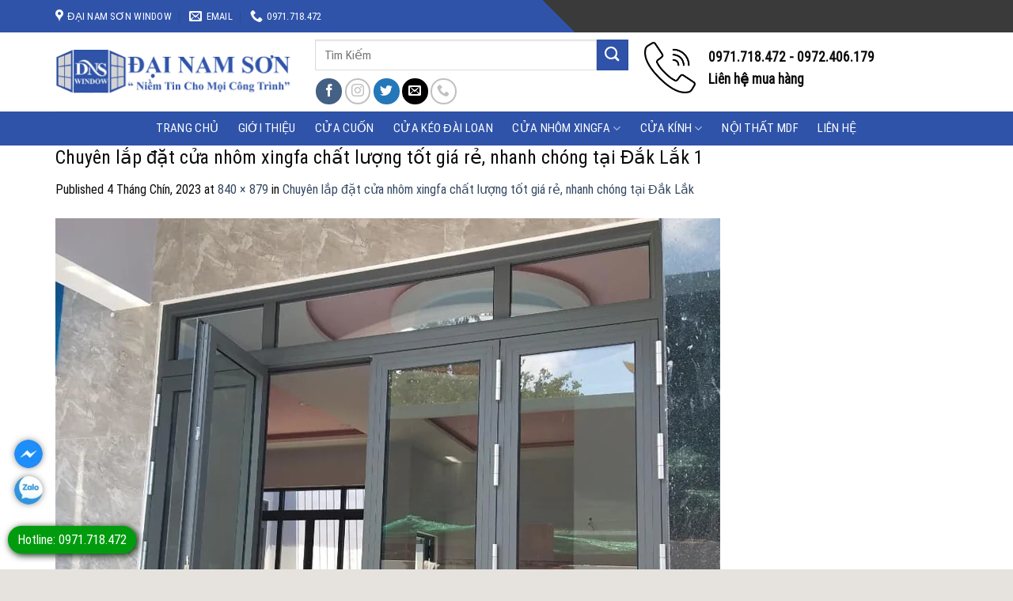

--- FILE ---
content_type: text/html; charset=UTF-8
request_url: https://dainamsonwindow.com/chuyen-lap-dat-cua-nhom-xingfa-chat-luong-tot-gia-re-nhanh-chong-tai-dak-lak/chuyen-lap-dat-cua-nhom-xingfa-chat-luong-tot-gia-re-nhanh-chong-tai-dak-lak-1/
body_size: 35444
content:

<!DOCTYPE html>
<html lang="vi" class="loading-site no-js">
<head>
	<meta charset="UTF-8" />
	<meta name="viewport" content="width=device-width, initial-scale=1.0, maximum-scale=1.0, user-scalable=no" />
	<meta property="og:image" content="/wp-content/uploads/2020/09/bannner1.png">
	<link rel="profile" href="http://gmpg.org/xfn/11" />
	<link rel="pingback" href="https://dainamsonwindow.com/xmlrpc.php" />
	<link rel="icon" href="/wp-content/uploads/2020/09/iconlogo.png" type="image/x-icon">

	<script>(function(html){html.className = html.className.replace(/\bno-js\b/,'js')})(document.documentElement);</script>
<meta name='robots' content='index, follow, max-image-preview:large, max-snippet:-1, max-video-preview:-1' />
<meta name="viewport" content="width=device-width, initial-scale=1, maximum-scale=1" />
	<!-- This site is optimized with the Yoast SEO plugin v21.0 - https://yoast.com/wordpress/plugins/seo/ -->
	<title>Chuyên lắp đặt cửa nhôm xingfa chất lượng tốt giá rẻ, nhanh chóng tại Đắk Lắk 1 - CÔNG TY TNHH SẢN XUẤT THƯƠNG MẠI ĐẠI NAM SƠN WINDOW</title>
	<link rel="canonical" href="https://dainamsonwindow.com/chuyen-lap-dat-cua-nhom-xingfa-chat-luong-tot-gia-re-nhanh-chong-tai-dak-lak/chuyen-lap-dat-cua-nhom-xingfa-chat-luong-tot-gia-re-nhanh-chong-tai-dak-lak-1/" />
	<meta property="og:locale" content="vi_VN" />
	<meta property="og:type" content="article" />
	<meta property="og:title" content="Chuyên lắp đặt cửa nhôm xingfa chất lượng tốt giá rẻ, nhanh chóng tại Đắk Lắk 1 - CÔNG TY TNHH SẢN XUẤT THƯƠNG MẠI ĐẠI NAM SƠN WINDOW" />
	<meta property="og:url" content="https://dainamsonwindow.com/chuyen-lap-dat-cua-nhom-xingfa-chat-luong-tot-gia-re-nhanh-chong-tai-dak-lak/chuyen-lap-dat-cua-nhom-xingfa-chat-luong-tot-gia-re-nhanh-chong-tai-dak-lak-1/" />
	<meta property="og:site_name" content="CÔNG TY TNHH SẢN XUẤT THƯƠNG MẠI ĐẠI NAM SƠN WINDOW" />
	<meta property="og:image" content="https://dainamsonwindow.com/chuyen-lap-dat-cua-nhom-xingfa-chat-luong-tot-gia-re-nhanh-chong-tai-dak-lak/chuyen-lap-dat-cua-nhom-xingfa-chat-luong-tot-gia-re-nhanh-chong-tai-dak-lak-1" />
	<meta property="og:image:width" content="840" />
	<meta property="og:image:height" content="879" />
	<meta property="og:image:type" content="image/png" />
	<meta name="twitter:card" content="summary_large_image" />
	<script type="application/ld+json" class="yoast-schema-graph">{"@context":"https://schema.org","@graph":[{"@type":"WebPage","@id":"https://dainamsonwindow.com/chuyen-lap-dat-cua-nhom-xingfa-chat-luong-tot-gia-re-nhanh-chong-tai-dak-lak/chuyen-lap-dat-cua-nhom-xingfa-chat-luong-tot-gia-re-nhanh-chong-tai-dak-lak-1/","url":"https://dainamsonwindow.com/chuyen-lap-dat-cua-nhom-xingfa-chat-luong-tot-gia-re-nhanh-chong-tai-dak-lak/chuyen-lap-dat-cua-nhom-xingfa-chat-luong-tot-gia-re-nhanh-chong-tai-dak-lak-1/","name":"Chuyên lắp đặt cửa nhôm xingfa chất lượng tốt giá rẻ, nhanh chóng tại Đắk Lắk 1 - CÔNG TY TNHH SẢN XUẤT THƯƠNG MẠI ĐẠI NAM SƠN WINDOW","isPartOf":{"@id":"https://dainamsonwindow.com/#website"},"primaryImageOfPage":{"@id":"https://dainamsonwindow.com/chuyen-lap-dat-cua-nhom-xingfa-chat-luong-tot-gia-re-nhanh-chong-tai-dak-lak/chuyen-lap-dat-cua-nhom-xingfa-chat-luong-tot-gia-re-nhanh-chong-tai-dak-lak-1/#primaryimage"},"image":{"@id":"https://dainamsonwindow.com/chuyen-lap-dat-cua-nhom-xingfa-chat-luong-tot-gia-re-nhanh-chong-tai-dak-lak/chuyen-lap-dat-cua-nhom-xingfa-chat-luong-tot-gia-re-nhanh-chong-tai-dak-lak-1/#primaryimage"},"thumbnailUrl":"https://dainamsonwindow.com/wp-content/uploads/2023/09/Chuyen-lap-dat-cua-nhom-xingfa-chat-luong-tot-gia-re-nhanh-chong-tai-Dak-Lak-1.png","datePublished":"2023-09-04T02:27:27+00:00","dateModified":"2023-09-04T02:27:27+00:00","breadcrumb":{"@id":"https://dainamsonwindow.com/chuyen-lap-dat-cua-nhom-xingfa-chat-luong-tot-gia-re-nhanh-chong-tai-dak-lak/chuyen-lap-dat-cua-nhom-xingfa-chat-luong-tot-gia-re-nhanh-chong-tai-dak-lak-1/#breadcrumb"},"inLanguage":"vi","potentialAction":[{"@type":"ReadAction","target":["https://dainamsonwindow.com/chuyen-lap-dat-cua-nhom-xingfa-chat-luong-tot-gia-re-nhanh-chong-tai-dak-lak/chuyen-lap-dat-cua-nhom-xingfa-chat-luong-tot-gia-re-nhanh-chong-tai-dak-lak-1/"]}]},{"@type":"ImageObject","inLanguage":"vi","@id":"https://dainamsonwindow.com/chuyen-lap-dat-cua-nhom-xingfa-chat-luong-tot-gia-re-nhanh-chong-tai-dak-lak/chuyen-lap-dat-cua-nhom-xingfa-chat-luong-tot-gia-re-nhanh-chong-tai-dak-lak-1/#primaryimage","url":"https://dainamsonwindow.com/wp-content/uploads/2023/09/Chuyen-lap-dat-cua-nhom-xingfa-chat-luong-tot-gia-re-nhanh-chong-tai-Dak-Lak-1.png","contentUrl":"https://dainamsonwindow.com/wp-content/uploads/2023/09/Chuyen-lap-dat-cua-nhom-xingfa-chat-luong-tot-gia-re-nhanh-chong-tai-Dak-Lak-1.png","width":840,"height":879},{"@type":"BreadcrumbList","@id":"https://dainamsonwindow.com/chuyen-lap-dat-cua-nhom-xingfa-chat-luong-tot-gia-re-nhanh-chong-tai-dak-lak/chuyen-lap-dat-cua-nhom-xingfa-chat-luong-tot-gia-re-nhanh-chong-tai-dak-lak-1/#breadcrumb","itemListElement":[{"@type":"ListItem","position":1,"name":"Home","item":"https://dainamsonwindow.com/"},{"@type":"ListItem","position":2,"name":"Chuyên lắp đặt cửa nhôm xingfa chất lượng tốt giá rẻ, nhanh chóng tại Đắk Lắk","item":"https://dainamsonwindow.com/chuyen-lap-dat-cua-nhom-xingfa-chat-luong-tot-gia-re-nhanh-chong-tai-dak-lak/"},{"@type":"ListItem","position":3,"name":"Chuyên lắp đặt cửa nhôm xingfa chất lượng tốt giá rẻ, nhanh chóng tại Đắk Lắk 1"}]},{"@type":"WebSite","@id":"https://dainamsonwindow.com/#website","url":"https://dainamsonwindow.com/","name":"CÔNG TY TNHH SẢN XUẤT THƯƠNG MẠI ĐẠI NAM SƠN WINDOW","description":"","potentialAction":[{"@type":"SearchAction","target":{"@type":"EntryPoint","urlTemplate":"https://dainamsonwindow.com/?s={search_term_string}"},"query-input":"required name=search_term_string"}],"inLanguage":"vi"}]}</script>
	<!-- / Yoast SEO plugin. -->


<link rel='dns-prefetch' href='//stats.wp.com' />
<link rel='dns-prefetch' href='//cdn.jsdelivr.net' />
<link rel='dns-prefetch' href='//maxcdn.bootstrapcdn.com' />
<link rel='dns-prefetch' href='//use.fontawesome.com' />
<link rel='prefetch' href='https://dainamsonwindow.com/wp-content/themes/flatsome/assets/js/chunk.countup.js?ver=3.16.2' />
<link rel='prefetch' href='https://dainamsonwindow.com/wp-content/themes/flatsome/assets/js/chunk.sticky-sidebar.js?ver=3.16.2' />
<link rel='prefetch' href='https://dainamsonwindow.com/wp-content/themes/flatsome/assets/js/chunk.tooltips.js?ver=3.16.2' />
<link rel='prefetch' href='https://dainamsonwindow.com/wp-content/themes/flatsome/assets/js/chunk.vendors-popups.js?ver=3.16.2' />
<link rel='prefetch' href='https://dainamsonwindow.com/wp-content/themes/flatsome/assets/js/chunk.vendors-slider.js?ver=3.16.2' />
<link rel="alternate" type="application/rss+xml" title="Dòng thông tin CÔNG TY TNHH SẢN XUẤT THƯƠNG MẠI ĐẠI NAM SƠN WINDOW &raquo;" href="https://dainamsonwindow.com/feed/" />
<link rel="alternate" type="application/rss+xml" title="Dòng phản hồi CÔNG TY TNHH SẢN XUẤT THƯƠNG MẠI ĐẠI NAM SƠN WINDOW &raquo;" href="https://dainamsonwindow.com/comments/feed/" />
<script type="text/javascript">
window._wpemojiSettings = {"baseUrl":"https:\/\/s.w.org\/images\/core\/emoji\/14.0.0\/72x72\/","ext":".png","svgUrl":"https:\/\/s.w.org\/images\/core\/emoji\/14.0.0\/svg\/","svgExt":".svg","source":{"concatemoji":"https:\/\/dainamsonwindow.com\/wp-includes\/js\/wp-emoji-release.min.js?ver=6.3.7"}};
/*! This file is auto-generated */
!function(i,n){var o,s,e;function c(e){try{var t={supportTests:e,timestamp:(new Date).valueOf()};sessionStorage.setItem(o,JSON.stringify(t))}catch(e){}}function p(e,t,n){e.clearRect(0,0,e.canvas.width,e.canvas.height),e.fillText(t,0,0);var t=new Uint32Array(e.getImageData(0,0,e.canvas.width,e.canvas.height).data),r=(e.clearRect(0,0,e.canvas.width,e.canvas.height),e.fillText(n,0,0),new Uint32Array(e.getImageData(0,0,e.canvas.width,e.canvas.height).data));return t.every(function(e,t){return e===r[t]})}function u(e,t,n){switch(t){case"flag":return n(e,"\ud83c\udff3\ufe0f\u200d\u26a7\ufe0f","\ud83c\udff3\ufe0f\u200b\u26a7\ufe0f")?!1:!n(e,"\ud83c\uddfa\ud83c\uddf3","\ud83c\uddfa\u200b\ud83c\uddf3")&&!n(e,"\ud83c\udff4\udb40\udc67\udb40\udc62\udb40\udc65\udb40\udc6e\udb40\udc67\udb40\udc7f","\ud83c\udff4\u200b\udb40\udc67\u200b\udb40\udc62\u200b\udb40\udc65\u200b\udb40\udc6e\u200b\udb40\udc67\u200b\udb40\udc7f");case"emoji":return!n(e,"\ud83e\udef1\ud83c\udffb\u200d\ud83e\udef2\ud83c\udfff","\ud83e\udef1\ud83c\udffb\u200b\ud83e\udef2\ud83c\udfff")}return!1}function f(e,t,n){var r="undefined"!=typeof WorkerGlobalScope&&self instanceof WorkerGlobalScope?new OffscreenCanvas(300,150):i.createElement("canvas"),a=r.getContext("2d",{willReadFrequently:!0}),o=(a.textBaseline="top",a.font="600 32px Arial",{});return e.forEach(function(e){o[e]=t(a,e,n)}),o}function t(e){var t=i.createElement("script");t.src=e,t.defer=!0,i.head.appendChild(t)}"undefined"!=typeof Promise&&(o="wpEmojiSettingsSupports",s=["flag","emoji"],n.supports={everything:!0,everythingExceptFlag:!0},e=new Promise(function(e){i.addEventListener("DOMContentLoaded",e,{once:!0})}),new Promise(function(t){var n=function(){try{var e=JSON.parse(sessionStorage.getItem(o));if("object"==typeof e&&"number"==typeof e.timestamp&&(new Date).valueOf()<e.timestamp+604800&&"object"==typeof e.supportTests)return e.supportTests}catch(e){}return null}();if(!n){if("undefined"!=typeof Worker&&"undefined"!=typeof OffscreenCanvas&&"undefined"!=typeof URL&&URL.createObjectURL&&"undefined"!=typeof Blob)try{var e="postMessage("+f.toString()+"("+[JSON.stringify(s),u.toString(),p.toString()].join(",")+"));",r=new Blob([e],{type:"text/javascript"}),a=new Worker(URL.createObjectURL(r),{name:"wpTestEmojiSupports"});return void(a.onmessage=function(e){c(n=e.data),a.terminate(),t(n)})}catch(e){}c(n=f(s,u,p))}t(n)}).then(function(e){for(var t in e)n.supports[t]=e[t],n.supports.everything=n.supports.everything&&n.supports[t],"flag"!==t&&(n.supports.everythingExceptFlag=n.supports.everythingExceptFlag&&n.supports[t]);n.supports.everythingExceptFlag=n.supports.everythingExceptFlag&&!n.supports.flag,n.DOMReady=!1,n.readyCallback=function(){n.DOMReady=!0}}).then(function(){return e}).then(function(){var e;n.supports.everything||(n.readyCallback(),(e=n.source||{}).concatemoji?t(e.concatemoji):e.wpemoji&&e.twemoji&&(t(e.twemoji),t(e.wpemoji)))}))}((window,document),window._wpemojiSettings);
</script>
<style type="text/css">
img.wp-smiley,
img.emoji {
	display: inline !important;
	border: none !important;
	box-shadow: none !important;
	height: 1em !important;
	width: 1em !important;
	margin: 0 0.07em !important;
	vertical-align: -0.1em !important;
	background: none !important;
	padding: 0 !important;
}
</style>
	<link rel='stylesheet' id='dashicons-css' href='https://dainamsonwindow.com/wp-includes/css/dashicons.min.css?ver=6.3.7' type='text/css' media='all' />
<link rel='stylesheet' id='elusive-css' href='https://dainamsonwindow.com/wp-content/plugins/menu-icons/vendor/codeinwp/icon-picker/css/types/elusive.min.css?ver=2.0' type='text/css' media='all' />
<link rel='stylesheet' id='menu-icon-font-awesome-css' href='https://dainamsonwindow.com/wp-content/plugins/menu-icons/css/fontawesome/css/all.min.css?ver=5.15.4' type='text/css' media='all' />
<link rel='stylesheet' id='foundation-icons-css' href='https://dainamsonwindow.com/wp-content/plugins/menu-icons/vendor/codeinwp/icon-picker/css/types/foundation-icons.min.css?ver=3.0' type='text/css' media='all' />
<link rel='stylesheet' id='genericons-css' href='https://dainamsonwindow.com/wp-content/plugins/menu-icons/vendor/codeinwp/icon-picker/css/types/genericons.min.css?ver=3.4' type='text/css' media='all' />
<link rel='stylesheet' id='menu-icons-extra-css' href='https://dainamsonwindow.com/wp-content/plugins/menu-icons/css/extra.min.css?ver=0.13.7' type='text/css' media='all' />
<style id='wp-block-library-inline-css' type='text/css'>
:root{--wp-admin-theme-color:#007cba;--wp-admin-theme-color--rgb:0,124,186;--wp-admin-theme-color-darker-10:#006ba1;--wp-admin-theme-color-darker-10--rgb:0,107,161;--wp-admin-theme-color-darker-20:#005a87;--wp-admin-theme-color-darker-20--rgb:0,90,135;--wp-admin-border-width-focus:2px;--wp-block-synced-color:#7a00df;--wp-block-synced-color--rgb:122,0,223}@media (min-resolution:192dpi){:root{--wp-admin-border-width-focus:1.5px}}.wp-element-button{cursor:pointer}:root{--wp--preset--font-size--normal:16px;--wp--preset--font-size--huge:42px}:root .has-very-light-gray-background-color{background-color:#eee}:root .has-very-dark-gray-background-color{background-color:#313131}:root .has-very-light-gray-color{color:#eee}:root .has-very-dark-gray-color{color:#313131}:root .has-vivid-green-cyan-to-vivid-cyan-blue-gradient-background{background:linear-gradient(135deg,#00d084,#0693e3)}:root .has-purple-crush-gradient-background{background:linear-gradient(135deg,#34e2e4,#4721fb 50%,#ab1dfe)}:root .has-hazy-dawn-gradient-background{background:linear-gradient(135deg,#faaca8,#dad0ec)}:root .has-subdued-olive-gradient-background{background:linear-gradient(135deg,#fafae1,#67a671)}:root .has-atomic-cream-gradient-background{background:linear-gradient(135deg,#fdd79a,#004a59)}:root .has-nightshade-gradient-background{background:linear-gradient(135deg,#330968,#31cdcf)}:root .has-midnight-gradient-background{background:linear-gradient(135deg,#020381,#2874fc)}.has-regular-font-size{font-size:1em}.has-larger-font-size{font-size:2.625em}.has-normal-font-size{font-size:var(--wp--preset--font-size--normal)}.has-huge-font-size{font-size:var(--wp--preset--font-size--huge)}.has-text-align-center{text-align:center}.has-text-align-left{text-align:left}.has-text-align-right{text-align:right}#end-resizable-editor-section{display:none}.aligncenter{clear:both}.items-justified-left{justify-content:flex-start}.items-justified-center{justify-content:center}.items-justified-right{justify-content:flex-end}.items-justified-space-between{justify-content:space-between}.screen-reader-text{clip:rect(1px,1px,1px,1px);word-wrap:normal!important;border:0;-webkit-clip-path:inset(50%);clip-path:inset(50%);height:1px;margin:-1px;overflow:hidden;padding:0;position:absolute;width:1px}.screen-reader-text:focus{clip:auto!important;background-color:#ddd;-webkit-clip-path:none;clip-path:none;color:#444;display:block;font-size:1em;height:auto;left:5px;line-height:normal;padding:15px 23px 14px;text-decoration:none;top:5px;width:auto;z-index:100000}html :where(.has-border-color){border-style:solid}html :where([style*=border-top-color]){border-top-style:solid}html :where([style*=border-right-color]){border-right-style:solid}html :where([style*=border-bottom-color]){border-bottom-style:solid}html :where([style*=border-left-color]){border-left-style:solid}html :where([style*=border-width]){border-style:solid}html :where([style*=border-top-width]){border-top-style:solid}html :where([style*=border-right-width]){border-right-style:solid}html :where([style*=border-bottom-width]){border-bottom-style:solid}html :where([style*=border-left-width]){border-left-style:solid}html :where(img[class*=wp-image-]){height:auto;max-width:100%}:where(figure){margin:0 0 1em}html :where(.is-position-sticky){--wp-admin--admin-bar--position-offset:var(--wp-admin--admin-bar--height,0px)}@media screen and (max-width:600px){html :where(.is-position-sticky){--wp-admin--admin-bar--position-offset:0px}}
</style>
<style id='classic-theme-styles-inline-css' type='text/css'>
/*! This file is auto-generated */
.wp-block-button__link{color:#fff;background-color:#32373c;border-radius:9999px;box-shadow:none;text-decoration:none;padding:calc(.667em + 2px) calc(1.333em + 2px);font-size:1.125em}.wp-block-file__button{background:#32373c;color:#fff;text-decoration:none}
</style>
<link rel='stylesheet' id='contact-form-7-css' href='https://dainamsonwindow.com/wp-content/plugins/contact-form-7/includes/css/styles.css?ver=5.8' type='text/css' media='all' />
<link rel='stylesheet' id='devvn-quickbuy-style-css' href='https://dainamsonwindow.com/wp-content/plugins/devvn-quick-buy/css/devvn-quick-buy.css?ver=1.1.2' type='text/css' media='all' />
<style id='woocommerce-inline-inline-css' type='text/css'>
.woocommerce form .form-row .required { visibility: visible; }
</style>
<link rel='stylesheet' id='flatsome-ionicons-css' href='//maxcdn.bootstrapcdn.com/font-awesome/4.7.0/css/font-awesome.min.css?ver=6.3.7' type='text/css' media='all' />
<link rel='stylesheet' id='font-awesome-official-css' href='https://use.fontawesome.com/releases/v5.14.0/css/all.css' type='text/css' media='all' integrity="sha384-HzLeBuhoNPvSl5KYnjx0BT+WB0QEEqLprO+NBkkk5gbc67FTaL7XIGa2w1L0Xbgc" crossorigin="anonymous" />
<link rel='stylesheet' id='flatsome-main-css' href='https://dainamsonwindow.com/wp-content/themes/flatsome/assets/css/flatsome.css?ver=3.16.2' type='text/css' media='all' />
<style id='flatsome-main-inline-css' type='text/css'>
@font-face {
				font-family: "fl-icons";
				font-display: block;
				src: url(https://dainamsonwindow.com/wp-content/themes/flatsome/assets/css/icons/fl-icons.eot?v=3.16.2);
				src:
					url(https://dainamsonwindow.com/wp-content/themes/flatsome/assets/css/icons/fl-icons.eot#iefix?v=3.16.2) format("embedded-opentype"),
					url(https://dainamsonwindow.com/wp-content/themes/flatsome/assets/css/icons/fl-icons.woff2?v=3.16.2) format("woff2"),
					url(https://dainamsonwindow.com/wp-content/themes/flatsome/assets/css/icons/fl-icons.ttf?v=3.16.2) format("truetype"),
					url(https://dainamsonwindow.com/wp-content/themes/flatsome/assets/css/icons/fl-icons.woff?v=3.16.2) format("woff"),
					url(https://dainamsonwindow.com/wp-content/themes/flatsome/assets/css/icons/fl-icons.svg?v=3.16.2#fl-icons) format("svg");
			}
</style>
<link rel='stylesheet' id='flatsome-shop-css' href='https://dainamsonwindow.com/wp-content/themes/flatsome/assets/css/flatsome-shop.css?ver=3.16.2' type='text/css' media='all' />
<link rel='stylesheet' id='flatsome-style-css' href='https://dainamsonwindow.com/wp-content/themes/web-khoi-nghiep/style.css?ver=3.4.3' type='text/css' media='all' />
<link rel='stylesheet' id='font-awesome-official-v4shim-css' href='https://use.fontawesome.com/releases/v5.14.0/css/v4-shims.css' type='text/css' media='all' integrity="sha384-9aKO2QU3KETrRCCXFbhLK16iRd15nC+OYEmpVb54jY8/CEXz/GVRsnM73wcbYw+m" crossorigin="anonymous" />
<style id='font-awesome-official-v4shim-inline-css' type='text/css'>
@font-face {
font-family: "FontAwesome";
font-display: block;
src: url("https://use.fontawesome.com/releases/v5.14.0/webfonts/fa-brands-400.eot"),
		url("https://use.fontawesome.com/releases/v5.14.0/webfonts/fa-brands-400.eot?#iefix") format("embedded-opentype"),
		url("https://use.fontawesome.com/releases/v5.14.0/webfonts/fa-brands-400.woff2") format("woff2"),
		url("https://use.fontawesome.com/releases/v5.14.0/webfonts/fa-brands-400.woff") format("woff"),
		url("https://use.fontawesome.com/releases/v5.14.0/webfonts/fa-brands-400.ttf") format("truetype"),
		url("https://use.fontawesome.com/releases/v5.14.0/webfonts/fa-brands-400.svg#fontawesome") format("svg");
}

@font-face {
font-family: "FontAwesome";
font-display: block;
src: url("https://use.fontawesome.com/releases/v5.14.0/webfonts/fa-solid-900.eot"),
		url("https://use.fontawesome.com/releases/v5.14.0/webfonts/fa-solid-900.eot?#iefix") format("embedded-opentype"),
		url("https://use.fontawesome.com/releases/v5.14.0/webfonts/fa-solid-900.woff2") format("woff2"),
		url("https://use.fontawesome.com/releases/v5.14.0/webfonts/fa-solid-900.woff") format("woff"),
		url("https://use.fontawesome.com/releases/v5.14.0/webfonts/fa-solid-900.ttf") format("truetype"),
		url("https://use.fontawesome.com/releases/v5.14.0/webfonts/fa-solid-900.svg#fontawesome") format("svg");
}

@font-face {
font-family: "FontAwesome";
font-display: block;
src: url("https://use.fontawesome.com/releases/v5.14.0/webfonts/fa-regular-400.eot"),
		url("https://use.fontawesome.com/releases/v5.14.0/webfonts/fa-regular-400.eot?#iefix") format("embedded-opentype"),
		url("https://use.fontawesome.com/releases/v5.14.0/webfonts/fa-regular-400.woff2") format("woff2"),
		url("https://use.fontawesome.com/releases/v5.14.0/webfonts/fa-regular-400.woff") format("woff"),
		url("https://use.fontawesome.com/releases/v5.14.0/webfonts/fa-regular-400.ttf") format("truetype"),
		url("https://use.fontawesome.com/releases/v5.14.0/webfonts/fa-regular-400.svg#fontawesome") format("svg");
unicode-range: U+F004-F005,U+F007,U+F017,U+F022,U+F024,U+F02E,U+F03E,U+F044,U+F057-F059,U+F06E,U+F070,U+F075,U+F07B-F07C,U+F080,U+F086,U+F089,U+F094,U+F09D,U+F0A0,U+F0A4-F0A7,U+F0C5,U+F0C7-F0C8,U+F0E0,U+F0EB,U+F0F3,U+F0F8,U+F0FE,U+F111,U+F118-F11A,U+F11C,U+F133,U+F144,U+F146,U+F14A,U+F14D-F14E,U+F150-F152,U+F15B-F15C,U+F164-F165,U+F185-F186,U+F191-F192,U+F1AD,U+F1C1-F1C9,U+F1CD,U+F1D8,U+F1E3,U+F1EA,U+F1F6,U+F1F9,U+F20A,U+F247-F249,U+F24D,U+F254-F25B,U+F25D,U+F267,U+F271-F274,U+F279,U+F28B,U+F28D,U+F2B5-F2B6,U+F2B9,U+F2BB,U+F2BD,U+F2C1-F2C2,U+F2D0,U+F2D2,U+F2DC,U+F2ED,U+F328,U+F358-F35B,U+F3A5,U+F3D1,U+F410,U+F4AD;
}
</style>
<script type='text/javascript' src='https://dainamsonwindow.com/wp-includes/js/dist/vendor/wp-polyfill-inert.min.js?ver=3.1.2' id='wp-polyfill-inert-js'></script>
<script type='text/javascript' src='https://dainamsonwindow.com/wp-includes/js/dist/vendor/regenerator-runtime.min.js?ver=0.13.11' id='regenerator-runtime-js'></script>
<script type='text/javascript' src='https://dainamsonwindow.com/wp-includes/js/dist/vendor/wp-polyfill.min.js?ver=3.15.0' id='wp-polyfill-js'></script>
<script type='text/javascript' src='https://dainamsonwindow.com/wp-includes/js/dist/hooks.min.js?ver=c6aec9a8d4e5a5d543a1' id='wp-hooks-js'></script>
<script type='text/javascript' src='https://stats.wp.com/w.js?ver=202546' id='woo-tracks-js'></script>
<script type='text/javascript' src='https://dainamsonwindow.com/wp-includes/js/jquery/jquery.min.js?ver=3.7.0' id='jquery-core-js'></script>
<script type='text/javascript' src='https://dainamsonwindow.com/wp-includes/js/jquery/jquery-migrate.min.js?ver=3.4.1' id='jquery-migrate-js'></script>
<link rel="https://api.w.org/" href="https://dainamsonwindow.com/wp-json/" /><link rel="alternate" type="application/json" href="https://dainamsonwindow.com/wp-json/wp/v2/media/4702" /><link rel="EditURI" type="application/rsd+xml" title="RSD" href="https://dainamsonwindow.com/xmlrpc.php?rsd" />
<meta name="generator" content="WordPress 6.3.7" />
<meta name="generator" content="WooCommerce 8.0.2" />
<link rel='shortlink' href='https://dainamsonwindow.com/?p=4702' />
<link rel="alternate" type="application/json+oembed" href="https://dainamsonwindow.com/wp-json/oembed/1.0/embed?url=https%3A%2F%2Fdainamsonwindow.com%2Fchuyen-lap-dat-cua-nhom-xingfa-chat-luong-tot-gia-re-nhanh-chong-tai-dak-lak%2Fchuyen-lap-dat-cua-nhom-xingfa-chat-luong-tot-gia-re-nhanh-chong-tai-dak-lak-1%2F%23main" />
<link rel="alternate" type="text/xml+oembed" href="https://dainamsonwindow.com/wp-json/oembed/1.0/embed?url=https%3A%2F%2Fdainamsonwindow.com%2Fchuyen-lap-dat-cua-nhom-xingfa-chat-luong-tot-gia-re-nhanh-chong-tai-dak-lak%2Fchuyen-lap-dat-cua-nhom-xingfa-chat-luong-tot-gia-re-nhanh-chong-tai-dak-lak-1%2F%23main&#038;format=xml" />
	<style>
            .call-mobile {background: #ED1C24;position: fixed;bottom: 10px;height: 36px;line-height: 36px;
                padding: 0 0px 0 0px;border-radius: 36px;color: #fff;left: 20px;z-index: 99999;
                }
            .call-mobile1 {position: fixed;bottom: 15px;height: 40px;line-height: 40px;
                padding: 0 0px 0 0px;border-radius: 40px;color: #fff;left: 20px;z-index: 99999;
                }
	.call-mobile2 {position: fixed;bottom: 96px;height: 40px;line-height: 40px;
                padding: 0 0px 0 0px;border-radius: 40px;color: #fff;left: 20px;z-index: 99999;
                }
			.call-mobile i {font-size: 20px;line-height: 40px;background: #B52026;
                border-radius: 100%;width: 40px;height: 40px;
                text-align: center; float: right;
            }
            .call-mobile a {color: #fff;font-size: 18px;font-weight: bold; text-decoration: none;
                    margin-right: 10px; padding-left: 10px;}
	
		</style>
<style>
.ppocta-ft-fix {
display: inline-grid;
position: fixed;
bottom: 10%;
left: 18px;
min-width: 36px;
text-align: center;
z-index: 99999;
}
@media (max-width: 768px) {
	.ppocta-ft-fix {
bottom; 5%;
	}
}

#messengerButton {
display: inline-block;
position: relative;
width: 36px;
height: 36px;
line-height: 36px;
border-radius: 100%;
box-shadow: 0px 0px 10px -2px rgba(0,0,0,0.7);
background: #fff url("https://dainamsonwindow.com/wp-content/plugins/contact-default/image/icon-messenger.png") center center no-repeat;
margin-bottom: 10px;
}
a#messengerButton {outline:none; }
a#messengerButton:hover {
	text-decoration:none;
	background: #f16029 url("https://dainamsonwindow.com/wp-content/plugins/contact-default/image/icon-messenger.png") center center no-repeat;
	}
a#messengerButton span {
 z-index:10;display:none; 
 padding:10px;
 left:45px;
 width:200px; 
 line-height:16px;
 border-radius:4px;
 box-shadow: 5px 5px 8px #CCC;
}
a#messengerButton:hover span {
 display:inline; position:absolute; color:#111;
 border:1px solid #DCA; background:#fffAF0;
 } 
@media (max-width: 640px) {
	a#messengerButton:hover span{
		display: none;
	}
}

#zaloButton {
display: inline-block;
position: relative;
width: 36px;
height: 36px;
line-height: 36px;
border-radius: 100%;
box-shadow: 0px 0px 10px -2px rgba(0,0,0,0.7);
background:  #ef0303 url("https://dainamsonwindow.com/wp-content/plugins/contact-default/image/icon-zalo.png") center center no-repeat;
margin-bottom: 10px;
}
a#zaloButton {outline:none; }
a#zaloButton:hover {
	text-decoration:none;
	background:  #f16029 url("https://dainamsonwindow.com/wp-content/plugins/contact-default/image/icon-zalo.png") center center no-repeat;
	}
a#zaloButton span {
 z-index:10;
 display:none; 
 padding:10px;
 left:45px;
 width:200px; 
 line-height:16px;
 border-radius:4px;
 box-shadow: 5px 5px 8px #CCC;
}
a#zaloButton:hover span {
 display:inline; position:absolute; color:#111;
 border:1px solid #DCA; background:#fffAF0;
 } 

@media (max-width: 640px) {
	a#zaloButton:hover span{
		display: none;
	}
}

#registerNowButton {
display: inline-block;
position: relative;
height: 36px;
width: 36px;
line-height: 36px;
border-radius: 100%;
box-shadow: 0px 0px 10px -2px rgba(0,0,0,0.7);
background: #ef0303 url("https://dainamsonwindow.com/wp-content/plugins/contact-default/image/icon-messenger.png") center center no-repeat;
}
a#registerNowButton {outline:none; }
a#registerNowButton:hover {
text-decoration:none;
background: #f16029 url("https://dainamsonwindow.com/wp-content/plugins/contact-default/image/icon-messenger.png") center center no-repeat;
}
a#registerNowButton span {
 z-index:10;
 display:none; 
 padding:10px;
 left:45px;
 width:200px; 
 line-height:16px;
 border-radius:4px;
 box-shadow: 5px 5px 8px #CCC;
}
a#registerNowButton:hover span {
 display:inline; position:absolute; color:#111;
 border:1px solid #DCA; background:#fffAF0;
 }

@media (max-width: 640px) {
	a#registerNowButton:hover span {
		display: none;
	}
}

#calltrap-btn {
    background-color: #2074a1;
    -webkit-border-radius: 50%;
    border-radius: 50%;
    display: block;
    height: 36px;
    line-height: 100px;
    opacity: 0.7;
    text-align: center;
    width: 36px;
    z-index: 9999;
    -webkit-animation: calltrap_opacity 3s infinite linear;
    -moz-animation: calltrap_opacity 3s infinite linear;
    -o-animation: calltrap_opacity 3s infinite linear;
    animation: calltrap_opacity 3s infinite linear
}
a#calltrap-btn {outline:none; }
a#calltrap-btn strong {font-size:18px; color: red;}
a#calltrap-btn:hover {
	text-decoration:none;
	background: #f16029;
	}
a#calltrap-btn span {
 z-index:10;display:none; 
 padding:10px;
 top: 0;
 left:45px;
 width:150px; 
 line-height:16px;
 border-radius:4px;
 box-shadow: 5px 5px 8px #CCC;
}
a#calltrap-btn:hover span {
 display:inline; position:absolute; color:#111;
 border:1px solid #DCA; background:#fffAF0;
 } 

 @media (max-width: 640px) {
	a#calltrap-btn:hover span {
		display: none;
	}
}
 
#calltrap-btn.calltrap_offline {
    background-color: #ff7a00;
	margin-bottom: 15px;
}
 
#calltrap-ico {
    width: 36px;
    height: 36px;
    border: 0;
    -webkit-border-radius: 50% !important;
    border-radius: 50% !important;
    -o-background-clip: padding-box;
    background-clip: padding-box;
    -w1ebkit-animation: uptocallmini 1.5s 0s ease-out infinite;
    -moz-animation: uptocallmini 1.5s 0s ease-out infinite;
    -o-animation: uptocallmini 1.5s 0s ease-out infinite;
    a1nimation: uptocallmini 1.5s 0s ease-out infinite
}
 
#calltrap-ico:before {
    content: "";
    position: absolute;
	width: 25px;
    height: 25px;
    background-size: cover;
    top: 5px;
    left: 5px;
    background-repeat: no-repeat;
    -webkit-animation: calltrap_spin 3s infinite linear;
    -moz-animation: calltrap_spin 3s infinite linear;
    -o-animation: calltrap_spin 3s infinite linear;
    animation: calltrap_spin 3s infinite linear
}
 
.calltrap_offline #calltrap-ico {
    -we1bkit-animation: uptocallmini_offline 1.5s 0s ease-out infinite;
    -moz-animation: uptocallmini_offline 1.5s 0s ease-out infinite;
    -o-animation: uptocallmini_offline 1.5s 0s ease-out infinite;
    animation1: uptocallmini_offline 1.5s 0s ease-out infinite
}
 
#calltrap-overlay {
    background-color: #191919;
    background-color: rgba(25, 25, 25, 0.9);
    position: fixed;
    z-index: 9998;
    width: 100%;
    height: 100%;
    left: 0;
    top: 0;
    text-align: center;
    display: none
}
 
#calltrap-overlay .b-calltrap-overlay {
    display: table;
    width: 100%;
    height: 100%
}
 
#calltrap-overlay .b-calltrap-overlay__header, #calltrap-overlay .b-calltrap-overlay__body, #calltrap-overlay .b-calltrap-overlay__footer {
    display: table-row;
    padding: 0;
    margin: 0
}
 
#calltrap-overlay .b-calltrap-overlay__header-block, #calltrap-overlay .b-calltrap-overlay__body-block, #calltrap-overlay .b-calltrap-overlay__footer-block {
    display: table-cell;
    vertical-align: middle;
    text-align: center
}
 
#calltrap-overlay .b-calltrap-overlay__body-block {
    padding: 0 7px
}
 
#calltrap-overlay .b-calltrap-overlay__header, #calltrap-overlay .b-calltrap-overlay__footer {
    height: 1px
}
 
#calltrap-overlay .b-calltrap__container {
    background-color: white;
    border: 5px solid #2074a1;
    -webkit-border-radius: 3px;
    border-radius: 3px;
    margin: 0;
    padding: 0;
    max-width: 500px;
    display: block;
    margin: 0 auto;
    font-size: 16px;
    line-height: 1.3;
    position: relative;
    font-family: Tahoma, Arial, self-serif !important
}
 
@media screen and (min-width: 1px) and (max-width: 500px) {
    #calltrap-overlay .b-calltrap__container {
        width: 290px
    }
}
 
#calltrap-overlay .b-calltrap__close {
    display: block;
    position: absolute;
    right: 20px;
    top: 20px;
    width: 20px;
    height: 20px;
    opacity: 0.5;
    -webkit-transition: all 0.3s ease;
    -moz-transition: all 0.3s ease;
    -o-transition: all 0.3s ease;
    transition: all 0.3s ease
}
 
#calltrap-overlay .b-calltrap__close:hover {
    opacity: 1
}
 
#calltrap-success, #calltrap-form {
    display: block
}
 
#calltrap-success .b-calltrap_form__fields, #calltrap-form .b-calltrap_form__fields {
    margin: 20px 25px 35px
}
 
#calltrap-success .b-calltrap_form__title, #calltrap-form .b-calltrap_form__title {
    font-size: 20px;
    margin: 0 0 17px;
    text-align: left
}
 
@media screen and (min-width: 1px) and (max-width: 500px) {
    #calltrap-success .b-calltrap_form__title, #calltrap-form .b-calltrap_form__title {
        padding-right: 20px
    }
}
 
#calltrap-success .b-calltrap_form__text, #calltrap-form .b-calltrap_form__text {
    text-align: left
}
 
#calltrap-success .b-calltrap_form__text p, #calltrap-form .b-calltrap_form__text p {
    margin: 0 0 0.55em
}
 
#calltrap-success .b-calltrap_form__input, #calltrap-form .b-calltrap_form__input {
    -webkit-box-sizing: border-box;
    -moz-box-sizing: border-box;
    box-sizing: border-box;
    font-size: 16px;
    padding: 0 15px 0;
    height: 44px;
    line-height: 40px;
    background-color: white;
    border: 2px solid #ccc;
    -webkit-border-radius: 3px;
    border-radius: 3px;
    display: block;
    width: 100%;
    outline: none;
    -webkit-transition: all 0.3s ease;
    -moz-transition: all 0.3s ease;
    -o-transition: all 0.3s ease;
    transition: all 0.3s ease
}
 
@media screen and (min-width: 1px) and (max-width: 500px) {
    #calltrap-success .b-calltrap_form__input, #calltrap-form .b-calltrap_form__input {
        margin-bottom: 13px
    }
}
 
#calltrap-success .b-calltrap_form__input.error, #calltrap-form .b-calltrap_form__input.error {
    background-color: #ffc0c0;
    color: red;
    border-color: red
}
 
#calltrap-success .b-calltrap_form__input:disabled, #calltrap-form .b-calltrap_form__input:disabled {
    background-color: #eee;
    border-color: #bdbdbd;
    cursor: default
}
 
#calltrap-success .b-calltrap_form__input:focus, #calltrap-form .b-calltrap_form__input:focus {
    border: 2px solid #2074a1
}
 
#calltrap-success .b-calltrap_form__submit, #calltrap-form .b-calltrap_form__submit {
    -webkit-box-sizing: border-box;
    -moz-box-sizing: border-box;
    box-sizing: border-box;
    background-color: #2074a1;
    border: 2px solid #2074a1;
    -webkit-border-radius: 3px;
    border-radius: 3px;
    border: medium none;
    color: #fff;
    cursor: pointer;
    font-size: 16px;
    padding: 0;
    height: 44px;
    line-height: 40px;
    outline: medium none;
    display: inline-block;
    width: 180px;
    text-align: center;
    outline: none;
    -webkit-transition: all 0.3s ease;
    -moz-transition: all 0.3s ease;
    -o-transition: all 0.3s ease;
    transition: all 0.3s ease
}
 
@media screen and (min-width: 1px) and (max-width: 500px) {
    #calltrap-success .b-calltrap_form__submit, #calltrap-form .b-calltrap_form__submit {
        width: 100%
    }
}
 
#calltrap-success .b-calltrap_form__submit:hover, #calltrap-form .b-calltrap_form__submit:hover {
    background-color: #1c658c
}
 
#calltrap-success .b-calltrap_form__submit:disabled, #calltrap-form .b-calltrap_form__submit:disabled {
    background-color: #bdbdbd !important;
    cursor: default
}
 
#calltrap-success .b-calltrap_form__controls, #calltrap-form .b-calltrap_form__controls {
    margin: 20px 0 0;
    padding: 0;
    padding: 0 200px 0 0
}
 
@media screen and (min-width: 1px) and (max-width: 500px) {
    #calltrap-success .b-calltrap_form__controls, #calltrap-form .b-calltrap_form__controls {
        padding: 0
    }
}
 
#calltrap-success .b-calltrap_form__controls-item, #calltrap-form .b-calltrap_form__controls-item {
    position: relative;
    float: right
}
 
@media screen and (min-width: 1px) and (max-width: 500px) {
    #calltrap-success .b-calltrap_form__controls-item, #calltrap-form .b-calltrap_form__controls-item {
        float: none
    }
}
 
#calltrap-success .b-calltrap_form__controls-left, #calltrap-form .b-calltrap_form__controls-left {
    margin-left: -100%;
    width: 100%
}
 
@media screen and (min-width: 1px) and (max-width: 500px) {
    #calltrap-success .b-calltrap_form__controls-left, #calltrap-form .b-calltrap_form__controls-left {
        margin-left: 0
    }
}
 
#calltrap-success .b-calltrap_form__controls-right, #calltrap-form .b-calltrap_form__controls-right {
    margin-right: -200px;
    overflow: visible;
    width: 200px;
    text-align: right
}
 
@media screen and (min-width: 1px) and (max-width: 500px) {
    #calltrap-success .b-calltrap_form__controls-right, #calltrap-form .b-calltrap_form__controls-right {
        margin-right: 0;
        width: auto;
        text-align: left
    }
}
 
#calltrap-success .b-calltrap_form__controls-clear, #calltrap-form .b-calltrap_form__controls-clear {
    clear: both
}
 
#calltrap-success {
    display: none
}
 
#calltrap-overlay.calltrap_offline .b-calltrap_form__submit {
    background-color: #ef0303
}
 
#calltrap-overlay.calltrap_offline .b-calltrap_form__submit:hover {
    background-color: #2e8c1c
}
 
#calltrap-overlay.calltrap_offline .b-calltrap_form__input:focus {
    border-color: #ef0303
}
 
#calltrap-overlay.calltrap_offline .b-calltrap__container {
    border-color: #ef0303
}
 
@-webkit-keyframes calltrap_opacity {
    0% {
        opacity: 1
    }
    57% {
        opacity: 0.75
    }
    75% {
        opacity: 0.95
    }
    100% {
        opacity: 1
    }
}
 
@-moz-keyframes calltrap_opacity {
    0% {
        opacity: 1
    }
    57% {
        opacity: 0.75
    }
    75% {
        opacity: 0.95
    }
    100% {
        opacity: 1
    }
}
 
@-o-keyframes calltrap_opacity {
    0% {
        opacity: 1
    }
    57% {
        opacity: 0.75
    }
    75% {
        opacity: 0.95
    }
    100% {
        opacity: 1
    }
}
 
@keyframes calltrap_opacity {
    0% {
        opacity: 1
    }
    57% {
        opacity: 0.75
    }
    75% {
        opacity: 0.95
    }
    100% {
        opacity: 1
    }
}
 
@-webkit-keyframes calltrap_spin {
    0% {
        -webkit-transform: rotate(0deg);
        transform: rotate(0deg)
    }
    30% {
        -webkit-transform: rotate(0deg);
        transform: rotate(0deg)
    }
    33% {
        -webkit-transform: rotate(-10deg);
        transform: rotate(-10deg)
    }
    36% {
        -webkit-transform: rotate(10deg);
        transform: rotate(10deg)
    }
    39% {
        -webkit-transform: rotate(-10deg);
        transform: rotate(-10deg)
    }
    42% {
        -webkit-transform: rotate(10deg);
        transform: rotate(10deg)
    }
    45% {
        -webkit-transform: rotate(-10deg);
        transform: rotate(-10deg)
    }
    48% {
        -webkit-transform: rotate(10deg);
        transform: rotate(10deg);
        opacity: 1
    }
    51% {
        -webkit-transform: rotate(-10deg);
        transform: rotate(-10deg)
    }
    54% {
        -webkit-transform: rotate(10deg);
        transform: rotate(10deg)
    }
    57% {
        -webkit-transform: rotate(0deg);
        transform: rotate(0deg)
    }
}
 
@-moz-keyframes calltrap_spin {
    0% {
        -moz-transform: rotate(0deg);
        transform: rotate(0deg)
    }
    30% {
        -moz-transform: rotate(0deg);
        transform: rotate(0deg)
    }
    33% {
        -moz-transform: rotate(-10deg);
        transform: rotate(-10deg)
    }
    36% {
        -moz-transform: rotate(10deg);
        transform: rotate(10deg)
    }
    39% {
        -moz-transform: rotate(-10deg);
        transform: rotate(-10deg)
    }
    42% {
        -moz-transform: rotate(10deg);
        transform: rotate(10deg)
    }
    45% {
        -moz-transform: rotate(-10deg);
        transform: rotate(-10deg)
    }
    48% {
        -moz-transform: rotate(10deg);
        transform: rotate(10deg);
        opacity: 1
    }
    51% {
        -moz-transform: rotate(-10deg);
        transform: rotate(-10deg)
    }
    54% {
        -moz-transform: rotate(10deg);
        transform: rotate(10deg)
    }
    57% {
        -moz-transform: rotate(0deg);
        transform: rotate(0deg)
    }
}
 
@-o-keyframes calltrap_spin {
    0% {
        -o-transform: rotate(0deg);
        transform: rotate(0deg)
    }
    30% {
        -o-transform: rotate(0deg);
        transform: rotate(0deg)
    }
    33% {
        -o-transform: rotate(-10deg);
        transform: rotate(-10deg)
    }
    36% {
        -o-transform: rotate(10deg);
        transform: rotate(10deg)
    }
    39% {
        -o-transform: rotate(-10deg);
        transform: rotate(-10deg)
    }
    42% {
        -o-transform: rotate(10deg);
        transform: rotate(10deg)
    }
    45% {
        -o-transform: rotate(-10deg);
        transform: rotate(-10deg)
    }
    48% {
        -o-transform: rotate(10deg);
        transform: rotate(10deg);
        opacity: 1
    }
    51% {
        -o-transform: rotate(-10deg);
        transform: rotate(-10deg)
    }
    54% {
        -o-transform: rotate(10deg);
        transform: rotate(10deg)
    }
    57% {
        -o-transform: rotate(0deg);
        transform: rotate(0deg)
    }
}
 
@keyframes calltrap_spin {
    0% {
        -webkit-transform: rotate(0deg);
        -moz-transform: rotate(0deg);
        -o-transform: rotate(0deg);
        transform: rotate(0deg)
    }
    30% {
        -webkit-transform: rotate(0deg);
        -moz-transform: rotate(0deg);
        -o-transform: rotate(0deg);
        transform: rotate(0deg)
    }
    33% {
        -webkit-transform: rotate(-10deg);
        -moz-transform: rotate(-10deg);
        -o-transform: rotate(-10deg);
        transform: rotate(-10deg)
    }
    36% {
        -webkit-transform: rotate(10deg);
        -moz-transform: rotate(10deg);
        -o-transform: rotate(10deg);
        transform: rotate(10deg)
    }
    39% {
        -webkit-transform: rotate(-10deg);
        -moz-transform: rotate(-10deg);
        -o-transform: rotate(-10deg);
        transform: rotate(-10deg)
    }
    42% {
        -webkit-transform: rotate(10deg);
        -moz-transform: rotate(10deg);
        -o-transform: rotate(10deg);
        transform: rotate(10deg)
    }
    45% {
        -webkit-transform: rotate(-10deg);
        -moz-transform: rotate(-10deg);
        -o-transform: rotate(-10deg);
        transform: rotate(-10deg)
    }
    48% {
        -webkit-transform: rotate(10deg);
        -moz-transform: rotate(10deg);
        -o-transform: rotate(10deg);
        transform: rotate(10deg);
        opacity: 1
    }
    51% {
        -webkit-transform: rotate(-10deg);
        -moz-transform: rotate(-10deg);
        -o-transform: rotate(-10deg);
        transform: rotate(-10deg)
    }
    54% {
        -webkit-transform: rotate(10deg);
        -moz-transform: rotate(10deg);
        -o-transform: rotate(10deg);
        transform: rotate(10deg)
    }
    57% {
        -webkit-transform: rotate(0deg);
        -moz-transform: rotate(0deg);
        -o-transform: rotate(0deg);
        transform: rotate(0deg)
    }
}
 
@-webkit-keyframes uptocallmini {
    0% {
        -webkit-box-shadow: 0 0 8px 6px rgba(32, 116, 161, 0), 0 0 0px 0px transparent, 0 0 0px 0px rgba(32, 116, 161, 0);
        box-shadow: 0 0 8px 6px rgba(32, 116, 161, 0), 0 0 0px 0px transparent, 0 0 0px 0px rgba(32, 116, 161, 0)
    }
    10% {
        -webkit-box-shadow: 0 0 8px 6px #2074a1, 0 0 12px 10px transparent, 0 0 12px 14px #2074a1;
        box-shadow: 0 0 8px 6px #2074a1, 0 0 12px 10px transparent, 0 0 12px 14px #2074a1
    }
    100% {
        -webkit-box-shadow: 0 0 8px 6px rgba(32, 116, 161, 0), 0 0 0px 40px transparent, 0 0 0px 40px rgba(32, 116, 161, 0);
        box-shadow: 0 0 8px 6px rgba(32, 116, 161, 0), 0 0 0px 40px transparent, 0 0 0px 40px rgba(32, 116, 161, 0)
    }
}
 
@-moz-keyframes uptocallmini {
    0% {
        box-shadow: 0 0 8px 6px rgba(32, 116, 161, 0), 0 0 0px 0px transparent, 0 0 0px 0px rgba(32, 116, 161, 0)
    }
    10% {
        box-shadow: 0 0 8px 6px #2074a1, 0 0 12px 10px transparent, 0 0 12px 14px #2074a1
    }
    100% {
        box-shadow: 0 0 8px 6px rgba(32, 116, 161, 0), 0 0 0px 40px transparent, 0 0 0px 40px rgba(32, 116, 161, 0)
    }
}
 
@-o-keyframes uptocallmini {
    0% {
        box-shadow: 0 0 8px 6px rgba(32, 116, 161, 0), 0 0 0px 0px transparent, 0 0 0px 0px rgba(32, 116, 161, 0)
    }
    10% {
        box-shadow: 0 0 8px 6px #2074a1, 0 0 12px 10px transparent, 0 0 12px 14px #2074a1
    }
    100% {
        box-shadow: 0 0 8px 6px rgba(32, 116, 161, 0), 0 0 0px 40px transparent, 0 0 0px 40px rgba(32, 116, 161, 0)
    }
}
 
@keyframes uptocallmini {
    0% {
        -webkit-box-shadow: 0 0 8px 6px rgba(32, 116, 161, 0), 0 0 0px 0px transparent, 0 0 0px 0px rgba(32, 116, 161, 0);
        box-shadow: 0 0 8px 6px rgba(32, 116, 161, 0), 0 0 0px 0px transparent, 0 0 0px 0px rgba(32, 116, 161, 0)
    }
    10% {
        -webkit-box-shadow: 0 0 8px 6px #2074a1, 0 0 12px 10px transparent, 0 0 12px 14px #2074a1;
        box-shadow: 0 0 8px 6px #2074a1, 0 0 12px 10px transparent, 0 0 12px 14px #2074a1
    }
    100% {
        -webkit-box-shadow: 0 0 8px 6px rgba(32, 116, 161, 0), 0 0 0px 40px transparent, 0 0 0px 40px rgba(32, 116, 161, 0);
        box-shadow: 0 0 8px 6px rgba(32, 116, 161, 0), 0 0 0px 40px transparent, 0 0 0px 40px rgba(32, 116, 161, 0)
    }
}
 
@-webkit-keyframes uptocallmini_offline {
    0% {
        -webkit-box-shadow: 0 0 8px 6px rgba(53, 161, 32, 0), 0 0 0px 0px transparent, 0 0 0px 0px rgba(53, 161, 32, 0);
        box-shadow: 0 0 8px 6px rgba(53, 161, 32, 0), 0 0 0px 0px transparent, 0 0 0px 0px rgba(53, 161, 32, 0)
    }
    10% {
        -webkit-box-shadow: 0 0 8px 6px #35A120, 0 0 12px 10px transparent, 0 0 12px 14px #35A120;
        box-shadow: 0 0 8px 6px #35A120, 0 0 12px 10px transparent, 0 0 12px 14px #35A120
    }
    100% {
        -webkit-box-shadow: 0 0 8px 6px rgba(53, 161, 32, 0), 0 0 0px 40px transparent, 0 0 0px 40px rgba(53, 161, 32, 0);
        box-shadow: 0 0 8px 6px rgba(53, 161, 32, 0), 0 0 0px 40px transparent, 0 0 0px 40px rgba(53, 161, 32, 0)
    }
}
 
@-moz-keyframes uptocallmini_offline {
    0% {
        box-shadow: 0 0 8px 6px rgba(53, 161, 32, 0), 0 0 0px 0px transparent, 0 0 0px 0px rgba(53, 161, 32, 0)
    }
    10% {
        box-shadow: 0 0 8px 6px #35A120, 0 0 12px 10px transparent, 0 0 12px 14px #35A120
    }
    100% {
        box-shadow: 0 0 8px 6px rgba(53, 161, 32, 0), 0 0 0px 40px transparent, 0 0 0px 40px rgba(53, 161, 32, 0)
    }
}
 
@-o-keyframes uptocallmini_offline {
    0% {
        box-shadow: 0 0 8px 6px rgba(53, 161, 32, 0), 0 0 0px 0px transparent, 0 0 0px 0px rgba(53, 161, 32, 0)
    }
    10% {
        box-shadow: 0 0 8px 6px #35A120, 0 0 12px 10px transparent, 0 0 12px 14px #35A120
    }
    100% {
        box-shadow: 0 0 8px 6px rgba(53, 161, 32, 0), 0 0 0px 40px transparent, 0 0 0px 40px rgba(53, 161, 32, 0)
    }
}
 
@keyframes uptocallmini_offline {
    0% {
        -webkit-box-shadow: 0 0 8px 6px rgba(53, 161, 32, 0), 0 0 0px 0px transparent, 0 0 0px 0px rgba(53, 161, 32, 0);
        box-shadow: 0 0 8px 6px rgba(53, 161, 32, 0), 0 0 0px 0px transparent, 0 0 0px 0px rgba(53, 161, 32, 0)
    }
    10% {
        -webkit-box-shadow: 0 0 8px 6px #ef0303, 0 0 12px 10px transparent, 0 0 12px 14px #ef0303;
        box-shadow: 0 0 8px 6px #ef0303, 0 0 12px 10px transparent, 0 0 12px 14px #ef0303
    }
    100% {
        -webkit-box-shadow: 0 0 8px 6px rgba(53, 161, 32, 0), 0 0 0px 40px transparent, 0 0 0px 40px rgba(53, 161, 32, 0);
        box-shadow: 0 0 8px 6px rgba(53, 161, 32, 0), 0 0 0px 40px transparent, 0 0 0px 40px rgba(53, 161, 32, 0)
    }
}
.toggle-box {
  display: none;
}

.toggle-box + label {
  cursor: pointer;
  display: block;
  font-weight: bold;
  line-height: 21px;
  margin-bottom: 5px;
  position: fixed;
  bottom: 5%;
  right: 30px;
}
@media (min-width: 768px) {
	.toggle-box + label {
		display: none;
}
}

.toggle-box + label + div {
  display: none;
  margin-bottom: 10px;
}
@media (min-width: 768px) {
	.toggle-box + label + div{
		display: unset;
}
}
.toggle-box:checked + label + div {
  display: block;
}

.toggle-box + label:before {
 background-color: #ef0303;
    -webkit-border-radius: 10px;
    -moz-border-radius: 10px;
    border-radius: 50%;
    color: #FFFFFF;
    content: "+";
    display: block;
    float: left;
    font-weight: bold;
    height: 36px;
    line-height: 36px;
    text-align: center;
    width: 36px;
    font-size: 20px;
}

.toggle-box:checked + label:before {
  content: "\2212";
}
	.hotline {
    position: fixed;
    box-shadow: 2px 2px 10px #002303;
    left: 10px;
    bottom: 20px;
    z-index: 9000;
    display: block;
    background: #009c0e;
    color: white;
    padding-top: 5px;
    padding-bottom: 5px;
    padding-left: 12px;
    padding-right: 12px;
    border-radius: 99px;
}
	.hotline .hotline-number {
    font-size: 16px;
    color: #fff;
    font-weight: 700;
}
</style>
	<div class="ppocta-ft-fix">
	<a id="messengerButton" href="#" target="_blank"><span>Nhắn tin qua Facebook</span></a>
	<a id="zaloButton" href="https://zalo.me/0971.718.472" target="_blank"><span>Zalo: 0971.718.472</span></a>
	<a href="tel:0971.718.472"><div class="hotline"> <span class="before-hotline">Hotline: 0971.718.472</span> <span class="hotline-number"></span></div></a>
	</div>



	<style>.bg{opacity: 0; transition: opacity 1s; -webkit-transition: opacity 1s;} .bg-loaded{opacity: 1;}</style>	<noscript><style>.woocommerce-product-gallery{ opacity: 1 !important; }</style></noscript>
	<link rel="icon" href="https://dainamsonwindow.com/wp-content/uploads/2020/09/cropped-logodns-32x32.png" sizes="32x32" />
<link rel="icon" href="https://dainamsonwindow.com/wp-content/uploads/2020/09/cropped-logodns-192x192.png" sizes="192x192" />
<link rel="apple-touch-icon" href="https://dainamsonwindow.com/wp-content/uploads/2020/09/cropped-logodns-180x180.png" />
<meta name="msapplication-TileImage" content="https://dainamsonwindow.com/wp-content/uploads/2020/09/cropped-logodns-270x270.png" />
<style id="custom-css" type="text/css">:root {--primary-color: #2f53a9;}html{background-color:#E6E2DE!important;}.container-width, .full-width .ubermenu-nav, .container, .row{max-width: 1170px}.row.row-collapse{max-width: 1140px}.row.row-small{max-width: 1162.5px}.row.row-large{max-width: 1200px}.header-main{height: 100px}#logo img{max-height: 100px}#logo{width:298px;}#logo img{padding:4px 0;}.header-bottom{min-height: 43px}.header-top{min-height: 41px}.transparent .header-main{height: 265px}.transparent #logo img{max-height: 265px}.has-transparent + .page-title:first-of-type,.has-transparent + #main > .page-title,.has-transparent + #main > div > .page-title,.has-transparent + #main .page-header-wrapper:first-of-type .page-title{padding-top: 345px;}.header.show-on-scroll,.stuck .header-main{height:70px!important}.stuck #logo img{max-height: 70px!important}.search-form{ width: 100%;}.header-bg-color {background-color: rgba(255,255,255,0.9)}.header-bottom {background-color: #334862}.header-main .nav > li > a{line-height: 16px }.stuck .header-main .nav > li > a{line-height: 50px }.header-bottom-nav > li > a{line-height: 35px }@media (max-width: 549px) {.header-main{height: 70px}#logo img{max-height: 70px}}.nav-dropdown{font-size:100%}.header-top{background-color:#334862!important;}/* Color */.accordion-title.active, .has-icon-bg .icon .icon-inner,.logo a, .primary.is-underline, .primary.is-link, .badge-outline .badge-inner, .nav-outline > li.active> a,.nav-outline >li.active > a, .cart-icon strong,[data-color='primary'], .is-outline.primary{color: #2f53a9;}/* Color !important */[data-text-color="primary"]{color: #2f53a9!important;}/* Background Color */[data-text-bg="primary"]{background-color: #2f53a9;}/* Background */.scroll-to-bullets a,.featured-title, .label-new.menu-item > a:after, .nav-pagination > li > .current,.nav-pagination > li > span:hover,.nav-pagination > li > a:hover,.has-hover:hover .badge-outline .badge-inner,button[type="submit"], .button.wc-forward:not(.checkout):not(.checkout-button), .button.submit-button, .button.primary:not(.is-outline),.featured-table .title,.is-outline:hover, .has-icon:hover .icon-label,.nav-dropdown-bold .nav-column li > a:hover, .nav-dropdown.nav-dropdown-bold > li > a:hover, .nav-dropdown-bold.dark .nav-column li > a:hover, .nav-dropdown.nav-dropdown-bold.dark > li > a:hover, .header-vertical-menu__opener ,.is-outline:hover, .tagcloud a:hover,.grid-tools a, input[type='submit']:not(.is-form), .box-badge:hover .box-text, input.button.alt,.nav-box > li > a:hover,.nav-box > li.active > a,.nav-pills > li.active > a ,.current-dropdown .cart-icon strong, .cart-icon:hover strong, .nav-line-bottom > li > a:before, .nav-line-grow > li > a:before, .nav-line > li > a:before,.banner, .header-top, .slider-nav-circle .flickity-prev-next-button:hover svg, .slider-nav-circle .flickity-prev-next-button:hover .arrow, .primary.is-outline:hover, .button.primary:not(.is-outline), input[type='submit'].primary, input[type='submit'].primary, input[type='reset'].button, input[type='button'].primary, .badge-inner{background-color: #2f53a9;}/* Border */.nav-vertical.nav-tabs > li.active > a,.scroll-to-bullets a.active,.nav-pagination > li > .current,.nav-pagination > li > span:hover,.nav-pagination > li > a:hover,.has-hover:hover .badge-outline .badge-inner,.accordion-title.active,.featured-table,.is-outline:hover, .tagcloud a:hover,blockquote, .has-border, .cart-icon strong:after,.cart-icon strong,.blockUI:before, .processing:before,.loading-spin, .slider-nav-circle .flickity-prev-next-button:hover svg, .slider-nav-circle .flickity-prev-next-button:hover .arrow, .primary.is-outline:hover{border-color: #2f53a9}.nav-tabs > li.active > a{border-top-color: #2f53a9}.widget_shopping_cart_content .blockUI.blockOverlay:before { border-left-color: #2f53a9 }.woocommerce-checkout-review-order .blockUI.blockOverlay:before { border-left-color: #2f53a9 }/* Fill */.slider .flickity-prev-next-button:hover svg,.slider .flickity-prev-next-button:hover .arrow{fill: #2f53a9;}/* Focus */.primary:focus-visible, .submit-button:focus-visible, button[type="submit"]:focus-visible { outline-color: #2f53a9!important; }/* Background Color */[data-icon-label]:after, .secondary.is-underline:hover,.secondary.is-outline:hover,.icon-label,.button.secondary:not(.is-outline),.button.alt:not(.is-outline), .badge-inner.on-sale, .button.checkout, .single_add_to_cart_button, .current .breadcrumb-step{ background-color:#2f53a9; }[data-text-bg="secondary"]{background-color: #2f53a9;}/* Color */.secondary.is-underline,.secondary.is-link, .secondary.is-outline,.stars a.active, .star-rating:before, .woocommerce-page .star-rating:before,.star-rating span:before, .color-secondary{color: #2f53a9}/* Color !important */[data-text-color="secondary"]{color: #2f53a9!important;}/* Border */.secondary.is-outline:hover{border-color:#2f53a9}/* Focus */.secondary:focus-visible, .alt:focus-visible { outline-color: #2f53a9!important; }.alert.is-underline:hover,.alert.is-outline:hover,.alert{background-color: #2f53a9}.alert.is-link, .alert.is-outline, .color-alert{color: #2f53a9;}/* Color !important */[data-text-color="alert"]{color: #2f53a9!important;}/* Background Color */[data-text-bg="alert"]{background-color: #2f53a9;}body{color: #0a0a0a}h1,h2,h3,h4,h5,h6,.heading-font{color: #0a0a0a;}body{font-size: 100%;}@media screen and (max-width: 549px){body{font-size: 80%;}}body{font-family: "Roboto Condensed", sans-serif;}body {font-weight: 400;font-style: normal;}.nav > li > a {font-family: "Roboto Condensed", sans-serif;}.mobile-sidebar-levels-2 .nav > li > ul > li > a {font-family: "Roboto Condensed", sans-serif;}.nav > li > a,.mobile-sidebar-levels-2 .nav > li > ul > li > a {font-weight: 400;font-style: normal;}h1,h2,h3,h4,h5,h6,.heading-font, .off-canvas-center .nav-sidebar.nav-vertical > li > a{font-family: "Roboto Condensed", sans-serif;}h1,h2,h3,h4,h5,h6,.heading-font,.banner h1,.banner h2 {font-weight: 400;font-style: normal;}.alt-font{font-family: "Roboto Condensed", sans-serif;}.alt-font {font-weight: 400!important;font-style: normal!important;}.header:not(.transparent) .header-nav-main.nav > li > a {color: #ffffff;}.header:not(.transparent) .header-nav-main.nav > li > a:hover,.header:not(.transparent) .header-nav-main.nav > li.active > a,.header:not(.transparent) .header-nav-main.nav > li.current > a,.header:not(.transparent) .header-nav-main.nav > li > a.active,.header:not(.transparent) .header-nav-main.nav > li > a.current{color: #8a7e7c;}.header-nav-main.nav-line-bottom > li > a:before,.header-nav-main.nav-line-grow > li > a:before,.header-nav-main.nav-line > li > a:before,.header-nav-main.nav-box > li > a:hover,.header-nav-main.nav-box > li.active > a,.header-nav-main.nav-pills > li > a:hover,.header-nav-main.nav-pills > li.active > a{color:#FFF!important;background-color: #8a7e7c;}.header:not(.transparent) .header-bottom-nav.nav > li > a{color: #FFFFFF;}.has-equal-box-heights .box-image {padding-top: 100%;}@media screen and (min-width: 550px){.products .box-vertical .box-image{min-width: 300px!important;width: 300px!important;}}.footer-1{background-color: #FFFFFF}.page-title-small + main .product-container > .row{padding-top:0;}.nav-vertical-fly-out > li + li {border-top-width: 1px; border-top-style: solid;}/* Custom CSS */.devvn_buy_now{max-width:100% !important;width:100% !important;}span.onsale{}/*************** ADD CUSTOM CSS HERE. ***************/@media (max-width: 1023px){.full-medium{width: 100% !important; flex-basis: 100% !important;}}@media(min-width: 1025px){}.product-title{min-height: 40px;}.product-title a{color: #5c4439;font-weight: bold;}ul.nav-right .cart-item .cart-price .woocommerce-Price-amount{color: white;}ul.nav-right .cart-item i.icon-shopping-cart{color: white;}.header-bottom-nav li{padding: 0px 1px;}.sf-menu ul{line-height: 30px;}.flex-right ul li{padding: 0px 10px !important;}.flex-right ul li a{text-transform: initial !important;font-size: 15px;}/*Màu sắc button*/.social-button, .social-icons .button.icon:not(.is-outline), .social-icons .button.icon:hover {background-color: currentColor !important;border-color: currentColor !important;}.button.facebook,.button.facebook:not(.is-outline), .button.facebook:hover {color: #fff;background-color: #446084;border-color: #446084;}.button.twitter,.button.twitter:not(.is-outline), .button.twitter:hover {color: white ; background-color : #2478ba;border-color: #2478ba ;}.button.email,.button.email:not(.is-outline), .button.email:hover {color: #fff;background-color: black ;border-color: black ;}.button.pinterest,.button.pinterest:not(.is-outline), .button.pinterest:hover {color: #fff !important;background-color: #cb2320;border-color: #cb2320;}.button.google-plus,.button.google-plus:not(.is-outline), .button.google-plus:hover {color: #fff ;background-color: #dd4e31 ;border-color: #dd4e31 ;}.button.linkedin,.button.linkedin:not(.is-outline), .button.linkedin:hover {color: #fff ;background-color: #0072b7 ;border-color: #0072b7 ;}.single-date{border-bottom: 1px dashed #ededed;}h1.entry-title{font-size: 24px ;}/*Kết thúc màu sắc*/footer.entry-meta {border-top: none !important;border-bottom: 1px dashed #ececec !important;}.entry-content img{width: auto !important}.duong-line {background: rgba(0,0,0,0) url(images/line.png) repeat scroll 0 0;height: 12px;margin-top: 5px;overflow: hidden;}.related-post h7{font-weight: bold;font-size: 18px;float: left;margin: -8px 20px 0 0;}.price-wrapper span.amount{color: #d41836 !important}.box-text-products{text-align: center;}.woocommerce-breadcrumb {font-size: 13px;}.widget_shopping_cart ul li.mini_cart_item{padding-right: 20px !important;padding-left: 60px !important;}.widget_shopping_cart ul li.mini_cart_item a{font-size: 12px !important}.price_slider_amount .price_label{font-size: 12px}.grid-tools a{background: #F36F36 !important}h1.product-title{font-weight: 500 !important}.header-block-block-1 .col{padding-bottom: 0px !important;}.product_list_widget .woocommerce-Price-amount{color: #60b301 !important;}.price_slider_amount .button{background: #F36F36 !important}.div-anh .col-inner{border: 7px solid white;}/*chữ khuyến mãi nghiêng*/.badge-container { top:-30px; left:5px; padding:5px;}.badge-container:empty{ display:none;}.badge-frame .badge-inner, .badge-outline .badge-inner{font-size: 13px !important;border:none !important;}span.onsale{color: #ffffff !important}.section-dau{padding-top: 5px !important;}.class-danh-muc,.class-banner{padding: 0px !important}#main #content,#main ,.page-title{padding-bottom: 10px;background: #fff;}.blog-archive .large-9{background: white;padding-top: 20px;}.section .box-text,.shop-container .box-text{border-radius: 0px 0px 7px 7px;background: white;}#wide-nav > .flex-row > .flex-left{min-width: 273px !important}.header-button .header-cart-link{background: #60b301 !important}.row-giao-hang .flickity-viewport,.row-giao-hang .slider-wrapper{border-radius: 14px;}#mega_main_menu.direction-horizontal > .menu_holder > .menu_inner > ul > li > .item_link:before, #mega_main_menu.direction-horizontal > .menu_holder > .menu_inner > .nav_logo:before, #mega_main_menu.direction-horizontal > .menu_holder > .menu_inner > ul > li.nav_search_box:before{background-image: none !important}#mega_main_menu > .menu_holder > .menu_inner > ul > li{display: block !important;}#mega_main_menu_ul{background: white !important;}#mega_main_menu_ul li a{text-transform: uppercase !important;}.tieude-khung p{text-align: center;margin-bottom: 0px;padding: 10px 0px;background: #e67e22;color: white;font-weight: bold;}#mega-menu-wrap{background:#8a7e7c!important;}.box-first{margin-bottom: 0px !important;padding-bottom: 0px;}.box-first .icon-box{padding: 5px;}.box-first h3{font-size: 17px;margin-bottom: 0px;}.title-danh-muc p{margin-bottom: 0px;}.title-danh-muc{text-align: center;}.product-main .content-row{background: white !important;padding-top: 20px;}.category-page-row{background: white !important;}.post-sidebar {padding-top: 20px !important;background:white !important;}.blog-single .large-9{background: white !important;padding-top: 20px !important;}.page-wrapper{background: white !important;padding-top:0px;}.header-nav li.current-menu-item a{ color:#2f53a9 !important;background: #fff;}.row .col.post-item .box-text{height: max-content;}.form_dangky input[type="text"]{border:1px solid #ffffff !important;background-color:#ffffff !important;}.section_tuvan .section-title-center b{border-bottom:2px solid #ffffff !important;}p.category.uppercase.is-smaller.no-text-overflow.product-cat.op-7 {display: none;}.is-divider.small {display: none;}span.widget-title {background: #2f53a9;width: 100%;display: block;color: #fff;padding: 10px 0px 10px 10px;margin-bottom:0px;}.header.show-on-scroll, .stuck .header-main {height: 70px!important; }.header-nav.nav-line-bottom > li > a:before, .header-nav.nav-line-grow > li > a:before, .header-nav.nav-line > li > a:before, .header-nav.nav-box > li > a:hover, .header-nav.nav-box > li.active > a, .header-nav.nav-pills > li > a:hover, .header-nav.nav-pills > li.active > a { color: #2f53a9!important;background-color: #fff;}.header-bottom {background-color: #2f53a9;}.header-top {background: linear-gradient(45deg, #2f53a9 55%, #3a3a3a 45%) !important;}.header:not(.transparent) .header-nav.nav > li > a {color: #fff;font-size: 15px;}.section-title-center span {color: white;background: #f92323;padding: 0 10px;border-radius: 10px;}.section-title b {opacity: 0.5;background-color: #2f53a9;}.widgettitle {background: #d41836;width: 100%;display: block;color: #fff;padding: 10px 0px 10px 10px;margin-bottom: 0px;text-transform: uppercase;font-size: 1em;font-weight: 600;}.rpwwt-widget ul li {margin: 0 0 1em;}.nav-dropdown-default { max-width: 1140px;max-height: 420px !important;overflow: auto;display: block;}ul.menu>li ul, .widget>ul>li ul { border-left: none;display: none;}ul.menu>li>a {background-image: linear-gradient(to bottom, #dee1e6 , #f1f3f4);color: #000 !important;font-size: 14px;font-weight: 700;text-transform: capitalize;padding-left: 10px;}ul.menu>li ul {margin: 0px;padding-left: 0px;}ul.menu>li ul li {background: #f5f5f5;font-size: 16px;border-top: 0px;line-height: 30px;}ul.menu>li ul li:hover {background: #fff;}ul.menu>li li>a{padding-left: 10px;}.nav-dropdown-default .nav-column li>a, .nav-dropdown.nav-dropdown-default>li>a {color: #3a3a3a; max-width: 220px;text-transform: capitalize;}.nav-dropdown>li.nav-dropdown-col, .nav-dropdown>li.image-column {width: 225px;min-width: 160px; }ul.menu>li li>a, .widget>ul>li li>a {font-size: .8em;padding: 3px 0px 3px 15px;display: inline-block;}b, strong {font-weight: 700;}.section-title-normal span{border-bottom: 0px;color: #fff;}.section-title-normal { border-bottom: 2px solid #2f53a9;}span.title-show-cats li a {border-left: 1px solid;font-size: 14px;}.widget {margin-bottom: 0em;}ul.menu>li>a {list-style: none;margin-bottom: .3em;text-align: left;margin: 0;display:block;}ul.menu>li>a:hover {color: #126700;background: #fff;}.section-title-bold-center span, .section-title-bold span {padding: .3em .8em;color: #2dc51c;border: none;}.header:not(.transparent) .header-nav.nav > li > a:hover, .header:not(.transparent) .header-nav.nav > li.active > a, .header:not(.transparent) .header-nav.nav > li.current > a, .header:not(.transparent) .header-nav.nav > li > a.active, .header:not(.transparent) .header-nav.nav > li > a.current {color: #fff;}#nav_menu-2 .menu-danh-muc-san-pham-container #menu-danh-muc-san-pham>li:hover>a{color: #4d8f01;}ul#menu-danh-muc-san-pham>li>a {padding-left: 5px;}.entry-image.relative {display: none;}.nav-pills>li>a {border-radius: 0px;}.header-bottom-nav > li > a {line-height: 43px;}.section-title-container {margin-bottom: 0em;}span.section-title-main {background: #ffffff00;color: #bc0000;}li.title_cats {PADDING-TOP: 10PX;}.menu-item img._before, .rtl .menu-item img._after {margin-right: .5em;width: 20px;}.woof_redraw_zone>div>div>h4 {background: #1685c1;padding: 6px 10px;color: #fff;}h5.post-title.is-large {text-overflow: ellipsis;overflow: hidden;display: -webkit-box;-webkit-box-orient: vertical;-webkit-line-clamp: 1;}.box-blog-post .is-divider {margin-top: .5em;margin-bottom: .5em;height: 2px;display: none;}section.section.lmht.dark.has-block.tooltipstered {background: url(http://dainamsonwindow.com/wp-content/uploads/2020/01/vayfooter.jpg);}.thanh {background: #867914bd;padding: 10px 10px 1px 10px;border: dashed #2f53a9;color: #fff;}.nav>li>a{color: rgb(255, 255, 255);}.nav>li>a:hover, .nav>li.active>a, .nav>li.current>a, .nav>li>a.active, .nav>li>a.current, .nav-dropdown li.active>a, .nav-column li.active>a {color:#ffeb03;}.footer-1 {background: url(http://dainamsonwindow.com/wp-content/uploads/2020/01/vayfooter.jpg) !important;}h3.section-title.section-title-center>span {background: #2f53a9;color: #fff;padding: 5px 15px;margin: 0px;}h3.section-title.section-title-normal>span {background: #2f53a9;color: #fff;padding: 5px 12px 5px 10px;}ul.menu>li {background: linear-gradient(to bottom, #dee1e6 , #f1f3f4);}ul.nav-dropdown.nav-dropdown-default>li>a:hover {color: #2f53a9 !important;}span.post_comments.op-7.block.is-xsmall {display: none;}/* Custom CSS Tablet */@media (max-width: 849px){.main-slider.medium-9 ,.main-slider.large-9{width:100% !important;max-width:100%!important;margin:0px !important;-ms-flex-preferred-size: 100%;flex-basis: 100%;}.class-danh-muc{display:none;}#mega_menu{display: block;}}/* Custom CSS Mobile */@media (max-width: 549px){.row .col.post-item .box-text{height: auto!important;}.off-canvas:not(.off-canvas-center) .nav-vertical li>a {color: #000;}.ppocta-ft-fix {z-index: 999;}.social-icons.follow-icons>a {color: #fff;}}.label-new.menu-item > a:after{content:"New";}.label-hot.menu-item > a:after{content:"Hot";}.label-sale.menu-item > a:after{content:"Sale";}.label-popular.menu-item > a:after{content:"Popular";}</style><style id="kirki-inline-styles">/* cyrillic-ext */
@font-face {
  font-family: 'Roboto Condensed';
  font-style: normal;
  font-weight: 400;
  font-display: swap;
  src: url(https://dainamsonwindow.com/wp-content/fonts/roboto-condensed/font) format('woff');
  unicode-range: U+0460-052F, U+1C80-1C8A, U+20B4, U+2DE0-2DFF, U+A640-A69F, U+FE2E-FE2F;
}
/* cyrillic */
@font-face {
  font-family: 'Roboto Condensed';
  font-style: normal;
  font-weight: 400;
  font-display: swap;
  src: url(https://dainamsonwindow.com/wp-content/fonts/roboto-condensed/font) format('woff');
  unicode-range: U+0301, U+0400-045F, U+0490-0491, U+04B0-04B1, U+2116;
}
/* greek-ext */
@font-face {
  font-family: 'Roboto Condensed';
  font-style: normal;
  font-weight: 400;
  font-display: swap;
  src: url(https://dainamsonwindow.com/wp-content/fonts/roboto-condensed/font) format('woff');
  unicode-range: U+1F00-1FFF;
}
/* greek */
@font-face {
  font-family: 'Roboto Condensed';
  font-style: normal;
  font-weight: 400;
  font-display: swap;
  src: url(https://dainamsonwindow.com/wp-content/fonts/roboto-condensed/font) format('woff');
  unicode-range: U+0370-0377, U+037A-037F, U+0384-038A, U+038C, U+038E-03A1, U+03A3-03FF;
}
/* vietnamese */
@font-face {
  font-family: 'Roboto Condensed';
  font-style: normal;
  font-weight: 400;
  font-display: swap;
  src: url(https://dainamsonwindow.com/wp-content/fonts/roboto-condensed/font) format('woff');
  unicode-range: U+0102-0103, U+0110-0111, U+0128-0129, U+0168-0169, U+01A0-01A1, U+01AF-01B0, U+0300-0301, U+0303-0304, U+0308-0309, U+0323, U+0329, U+1EA0-1EF9, U+20AB;
}
/* latin-ext */
@font-face {
  font-family: 'Roboto Condensed';
  font-style: normal;
  font-weight: 400;
  font-display: swap;
  src: url(https://dainamsonwindow.com/wp-content/fonts/roboto-condensed/font) format('woff');
  unicode-range: U+0100-02BA, U+02BD-02C5, U+02C7-02CC, U+02CE-02D7, U+02DD-02FF, U+0304, U+0308, U+0329, U+1D00-1DBF, U+1E00-1E9F, U+1EF2-1EFF, U+2020, U+20A0-20AB, U+20AD-20C0, U+2113, U+2C60-2C7F, U+A720-A7FF;
}
/* latin */
@font-face {
  font-family: 'Roboto Condensed';
  font-style: normal;
  font-weight: 400;
  font-display: swap;
  src: url(https://dainamsonwindow.com/wp-content/fonts/roboto-condensed/font) format('woff');
  unicode-range: U+0000-00FF, U+0131, U+0152-0153, U+02BB-02BC, U+02C6, U+02DA, U+02DC, U+0304, U+0308, U+0329, U+2000-206F, U+20AC, U+2122, U+2191, U+2193, U+2212, U+2215, U+FEFF, U+FFFD;
}</style></head>

<body class="attachment attachment-template-default single single-attachment postid-4702 attachmentid-4702 attachment-png theme-flatsome woocommerce-no-js full-width lightbox nav-dropdown-has-arrow nav-dropdown-has-shadow nav-dropdown-has-border">


<a class="skip-link screen-reader-text" href="#main">Skip to content</a>

<div id="wrapper">

	
	<header id="header" class="header has-sticky sticky-jump">
		<div class="header-wrapper">
			<div id="top-bar" class="header-top hide-for-sticky">
    <div class="flex-row container">
      <div class="flex-col hide-for-medium flex-left">
          <ul class="nav nav-left medium-nav-center nav-small  nav-divided">
              <li class="header-contact-wrapper">
		<ul id="header-contact" class="nav nav-divided nav-uppercase header-contact">
					<li class="">
			  <a target="_blank" rel="noopener noreferrer" href="https://maps.google.com/?q=160 Hà Huy Tập, P. Tân Lợi, Tp Buôn Ma Thuột, Đắk Lắk" title="160 Hà Huy Tập, P. Tân Lợi, Tp Buôn Ma Thuột, Đắk Lắk" class="tooltip">
			  	 <i class="icon-map-pin-fill" style="font-size:16px;" ></i>			     <span>
			     	Đại Nam Sơn Window			     </span>
			  </a>
			</li>
			
						<li class="">
			  <a href="mailto:Chờ cập nhật..." class="tooltip" title="Chờ cập nhật...">
				  <i class="icon-envelop" style="font-size:16px;" ></i>			       <span>
			       	Email			       </span>
			  </a>
			</li>
			
			
						<li class="">
			  <a href="tel:0971.718.472" class="tooltip" title="0971.718.472">
			     <i class="icon-phone" style="font-size:16px;" ></i>			      <span>0971.718.472</span>
			  </a>
			</li>
				</ul>
</li>
          </ul>
      </div>

      <div class="flex-col hide-for-medium flex-center">
          <ul class="nav nav-center nav-small  nav-divided">
                        </ul>
      </div>

      <div class="flex-col hide-for-medium flex-right">
         <ul class="nav top-bar-nav nav-right nav-small  nav-divided">
                        </ul>
      </div>

            <div class="flex-col show-for-medium flex-grow">
          <ul class="nav nav-center nav-small mobile-nav  nav-divided">
              <li class="html header-social-icons ml-0">
	<div class="social-icons follow-icons" ><a href="https://url" target="_blank" data-label="Facebook" rel="noopener noreferrer nofollow" class="icon plain facebook tooltip" title="Follow on Facebook" aria-label="Follow on Facebook"><i class="icon-facebook" ></i></a><a href="https://url" target="_blank" rel="noopener noreferrer nofollow" data-label="Instagram" class="icon plain  instagram tooltip" title="Follow on Instagram" aria-label="Follow on Instagram"><i class="icon-instagram" ></i></a><a href="https://url" target="_blank" data-label="Twitter" rel="noopener noreferrer nofollow" class="icon plain  twitter tooltip" title="Follow on Twitter" aria-label="Follow on Twitter"><i class="icon-twitter" ></i></a><a href="mailto:your@email" data-label="E-mail" rel="nofollow" class="icon plain  email tooltip" title="Send us an email" aria-label="Send us an email"><i class="icon-envelop" ></i></a></div></li>
          </ul>
      </div>
      
    </div>
</div>
<div id="masthead" class="header-main hide-for-sticky">
      <div class="header-inner flex-row container logo-left medium-logo-center" role="navigation">

          <!-- Logo -->
          <div id="logo" class="flex-col logo">
            
<!-- Header logo -->
<a href="https://dainamsonwindow.com/" title="CÔNG TY TNHH SẢN XUẤT THƯƠNG MẠI ĐẠI NAM SƠN WINDOW" rel="home">
		<img width="765" height="800" src="https://dainamsonwindow.com/wp-content/uploads/2023/09/Chuyen-lap-dat-cua-nhom-xingfa-chat-luong-tot-gia-re-nhanh-chong-tai-Dak-Lak-1-765x800.png" class="header-logo-sticky" alt="CÔNG TY TNHH SẢN XUẤT THƯƠNG MẠI ĐẠI NAM SƠN WINDOW"/><img width="600" height="121" src="https://dainamsonwindow.com/wp-content/uploads/2020/09/logo-dai-nam-son.png" class="header_logo header-logo" alt="CÔNG TY TNHH SẢN XUẤT THƯƠNG MẠI ĐẠI NAM SƠN WINDOW"/><img  width="765" height="800" src="https://dainamsonwindow.com/wp-content/uploads/2023/09/Chuyen-lap-dat-cua-nhom-xingfa-chat-luong-tot-gia-re-nhanh-chong-tai-Dak-Lak-1-765x800.png" class="header-logo-dark" alt="CÔNG TY TNHH SẢN XUẤT THƯƠNG MẠI ĐẠI NAM SƠN WINDOW"/></a>
          </div>

          <!-- Mobile Left Elements -->
          <div class="flex-col show-for-medium flex-left">
            <ul class="mobile-nav nav nav-left ">
              <li class="nav-icon has-icon">
  <div class="header-button">		<a href="#" data-open="#main-menu" data-pos="left" data-bg="main-menu-overlay" data-color="" class="icon primary button round is-small" aria-label="Menu" aria-controls="main-menu" aria-expanded="false">

		  <i class="icon-menu" ></i>
		  		</a>
	 </div> </li>
            </ul>
          </div>

          <!-- Left Elements -->
          <div class="flex-col hide-for-medium flex-left
            flex-grow">
            <ul class="header-nav header-nav-main nav nav-left  nav-uppercase" >
              <li class="header-block"><div class="header-block-block-1"><div class="row row-small"  id="row-630964770">


	<div id="col-1864618164" class="col medium-6 small-12 large-6"  >
				<div class="col-inner"  >
			
			

<div class="searchform-wrapper ux-search-box relative is-normal"><form role="search" method="get" class="searchform" action="https://dainamsonwindow.com/">
	<div class="flex-row relative">
						<div class="flex-col flex-grow">
			<label class="screen-reader-text" for="woocommerce-product-search-field-0">Tìm kiếm:</label>
			<input type="search" id="woocommerce-product-search-field-0" class="search-field mb-0" placeholder="Tìm Kiếm" value="" name="s" />
			<input type="hidden" name="post_type" value="product" />
					</div>
		<div class="flex-col">
			<button type="submit" value="Tìm kiếm" class="ux-search-submit submit-button secondary button  icon mb-0" aria-label="Submit">
				<i class="icon-search" ></i>			</button>
		</div>
	</div>
	<div class="live-search-results text-left z-top"></div>
</form>
</div>

	<div id="gap-726232280" class="gap-element clearfix" style="display:block; height:auto;">
		
<style>
#gap-726232280 {
  padding-top: 10px;
}
</style>
	</div>
	

<div class="social-icons follow-icons" ><a href="#" target="_blank" data-label="Facebook" rel="noopener noreferrer nofollow" class="icon button circle is-outline facebook tooltip" title="Follow on Facebook" aria-label="Follow on Facebook"><i class="icon-facebook" ></i></a><a href="#" target="_blank" rel="noopener noreferrer nofollow" data-label="Instagram" class="icon button circle is-outline  instagram tooltip" title="Follow on Instagram" aria-label="Follow on Instagram"><i class="icon-instagram" ></i></a><a href="#" target="_blank" data-label="Twitter" rel="noopener noreferrer nofollow" class="icon button circle is-outline  twitter tooltip" title="Follow on Twitter" aria-label="Follow on Twitter"><i class="icon-twitter" ></i></a><a href="mailto:#" data-label="E-mail" rel="nofollow" class="icon button circle is-outline  email tooltip" title="Send us an email" aria-label="Send us an email"><i class="icon-envelop" ></i></a><a href="tel:0971718472" target="_blank" data-label="Phone" rel="noopener noreferrer nofollow" class="icon button circle is-outline  phone tooltip" title="Call us" aria-label="Call us"><i class="icon-phone" ></i></a></div>


		</div>
					</div>

	

	<div id="col-1360119270" class="col medium-6 small-12 large-6"  >
				<div class="col-inner"  >
			
			


		<div class="icon-box featured-box icon-box-left text-left"  >
					<div class="icon-box-img" style="width: 65px">
				<div class="icon">
					<div class="icon-inner" >
						<img width="128" height="128" src="https://dainamsonwindow.com/wp-content/uploads/2020/09/call.png" class="attachment-medium size-medium" alt="" decoding="async" loading="lazy" srcset="https://dainamsonwindow.com/wp-content/uploads/2020/09/call.png 128w, https://dainamsonwindow.com/wp-content/uploads/2020/09/call-100x100.png 100w" sizes="(max-width: 128px) 100vw, 128px" />					</div>
				</div>
			</div>
				<div class="icon-box-text last-reset">
									

	<div id="gap-1731919444" class="gap-element clearfix" style="display:block; height:auto;">
		
<style>
#gap-1731919444 {
  padding-top: 8px;
}
</style>
	</div>
	

<p><span style="font-size: 110%;"><strong>0971.718.472 - 0972.406.179</strong></span><br /><span style="font-size: 110%;"><strong>Liên hệ mua hàng</strong></span></p>

		</div>
	</div>
	
	

		</div>
					</div>

	

</div></div></li>            </ul>
          </div>

          <!-- Right Elements -->
          <div class="flex-col hide-for-medium flex-right">
            <ul class="header-nav header-nav-main nav nav-right  nav-uppercase">
                          </ul>
          </div>

          <!-- Mobile Right Elements -->
          <div class="flex-col show-for-medium flex-right">
            <ul class="mobile-nav nav nav-right ">
              <li class="header-search header-search-lightbox has-icon">
	<div class="header-button">		<a href="#search-lightbox" aria-label="Tìm kiếm" data-open="#search-lightbox" data-focus="input.search-field"
		class="icon primary button circle is-small">
		<i class="icon-search" style="font-size:16px;" ></i></a>
		</div>
	
	<div id="search-lightbox" class="mfp-hide dark text-center">
		<div class="searchform-wrapper ux-search-box relative form-flat is-large"><form role="search" method="get" class="searchform" action="https://dainamsonwindow.com/">
	<div class="flex-row relative">
						<div class="flex-col flex-grow">
			<label class="screen-reader-text" for="woocommerce-product-search-field-1">Tìm kiếm:</label>
			<input type="search" id="woocommerce-product-search-field-1" class="search-field mb-0" placeholder="Tìm Kiếm" value="" name="s" />
			<input type="hidden" name="post_type" value="product" />
					</div>
		<div class="flex-col">
			<button type="submit" value="Tìm kiếm" class="ux-search-submit submit-button secondary button  icon mb-0" aria-label="Submit">
				<i class="icon-search" ></i>			</button>
		</div>
	</div>
	<div class="live-search-results text-left z-top"></div>
</form>
</div>	</div>
</li>
            </ul>
          </div>

      </div>

            <div class="container"><div class="top-divider full-width"></div></div>
      </div>
<div id="wide-nav" class="header-bottom wide-nav nav-dark flex-has-center hide-for-medium">
    <div class="flex-row container">

            
                        <div class="flex-col hide-for-medium flex-center">
                <ul class="nav header-nav header-bottom-nav nav-center  nav-pills nav-uppercase">
                    <li id="menu-item-2232" class="menu-item menu-item-type-post_type menu-item-object-page menu-item-home menu-item-2232 menu-item-design-default"><a href="https://dainamsonwindow.com/" class="nav-top-link">Trang chủ</a></li>
<li id="menu-item-4143" class="menu-item menu-item-type-post_type menu-item-object-page menu-item-4143 menu-item-design-default"><a href="https://dainamsonwindow.com/gioi-thieu/" class="nav-top-link">Giới Thiệu</a></li>
<li id="menu-item-4521" class="menu-item menu-item-type-taxonomy menu-item-object-product_cat menu-item-4521 menu-item-design-default"><a href="https://dainamsonwindow.com/danh-muc/cua-cuon/" class="nav-top-link">Cửa Cuốn</a></li>
<li id="menu-item-5014" class="menu-item menu-item-type-taxonomy menu-item-object-product_cat menu-item-5014 menu-item-design-default"><a href="https://dainamsonwindow.com/danh-muc/cua-keo-dai-loan/" class="nav-top-link">Cửa kéo đài loan</a></li>
<li id="menu-item-4404" class="menu-item menu-item-type-taxonomy menu-item-object-product_cat menu-item-has-children menu-item-4404 menu-item-design-default has-dropdown"><a href="https://dainamsonwindow.com/danh-muc/cua-nhom/" class="nav-top-link" aria-expanded="false" aria-haspopup="menu">Cửa nhôm XINGFA<i class="icon-angle-down" ></i></a>
<ul class="sub-menu nav-dropdown nav-dropdown-default">
	<li id="menu-item-4409" class="menu-item menu-item-type-taxonomy menu-item-object-product_cat menu-item-4409"><a href="https://dainamsonwindow.com/danh-muc/cua-nhom/cua-nhom-xingfa/"><i class="_mi _before dashicons dashicons-arrow-right" aria-hidden="true"></i><span>Cửa nhôm Xingfa</span></a></li>
	<li id="menu-item-4406" class="menu-item menu-item-type-taxonomy menu-item-object-product_cat menu-item-4406"><a href="https://dainamsonwindow.com/danh-muc/cua-nhom/cua-di-mo-quay/"><i class="_mi _before dashicons dashicons-arrow-right" aria-hidden="true"></i><span>Cửa đi mở quay</span></a></li>
	<li id="menu-item-4410" class="menu-item menu-item-type-taxonomy menu-item-object-product_cat menu-item-4410"><a href="https://dainamsonwindow.com/danh-muc/cua-nhom/cua-so-mo-hat/"><i class="_mi _before dashicons dashicons-arrow-right" aria-hidden="true"></i><span>Cửa sổ mở hất</span></a></li>
	<li id="menu-item-4411" class="menu-item menu-item-type-taxonomy menu-item-object-product_cat menu-item-4411"><a href="https://dainamsonwindow.com/danh-muc/cua-nhom/vach-ngan-ve-sinh-compact/"><i class="_mi _before dashicons dashicons-arrow-right" aria-hidden="true"></i><span>VÁCH NGĂN VỆ SINH COMPACT</span></a></li>
	<li id="menu-item-4405" class="menu-item menu-item-type-taxonomy menu-item-object-product_cat menu-item-4405"><a href="https://dainamsonwindow.com/danh-muc/cua-nhom/cau-thang-kinh/"><i class="_mi _before dashicons dashicons-arrow-right" aria-hidden="true"></i><span>Cầu thang Kính</span></a></li>
</ul>
</li>
<li id="menu-item-4412" class="menu-item menu-item-type-taxonomy menu-item-object-product_cat menu-item-has-children menu-item-4412 menu-item-design-default has-dropdown"><a href="https://dainamsonwindow.com/danh-muc/cua-kinh/" class="nav-top-link" aria-expanded="false" aria-haspopup="menu">Cửa kính<i class="icon-angle-down" ></i></a>
<ul class="sub-menu nav-dropdown nav-dropdown-default">
	<li id="menu-item-4413" class="menu-item menu-item-type-taxonomy menu-item-object-product_cat menu-item-4413"><a href="https://dainamsonwindow.com/danh-muc/cua-kinh/cua-kinh-cuong-luc/"><i class="_mi _before dashicons dashicons-arrow-right" aria-hidden="true"></i><span>Cửa kính cường lực</span></a></li>
	<li id="menu-item-4414" class="menu-item menu-item-type-taxonomy menu-item-object-product_cat menu-item-4414"><a href="https://dainamsonwindow.com/danh-muc/cua-kinh/cua-kinh-thuy-luc/"><i class="_mi _before dashicons dashicons-arrow-right" aria-hidden="true"></i><span>Cửa kính thủy lực</span></a></li>
</ul>
</li>
<li id="menu-item-5016" class="menu-item menu-item-type-taxonomy menu-item-object-product_cat menu-item-5016 menu-item-design-default"><a href="https://dainamsonwindow.com/danh-muc/noi-that-mdf/" class="nav-top-link">Nội thất MDF</a></li>
<li id="menu-item-2235" class="menu-item menu-item-type-post_type menu-item-object-page menu-item-2235 menu-item-design-default"><a href="https://dainamsonwindow.com/lien-he/" class="nav-top-link">Liên hệ</a></li>
                </ul>
            </div>
            
            
            
    </div>
</div>

<div class="header-bg-container fill"><div class="header-bg-image fill"></div><div class="header-bg-color fill"></div></div>		</div>
	</header>

	
	<main id="main" class="">

	<div id="primary" class="content-area image-attachment page-wrapper">
		<div id="content" class="site-content" role="main">
			<div class="row">
				<div class="large-12 columns">

				
					<article id="post-4702" class="post-4702 attachment type-attachment status-inherit hentry">
						<header class="entry-header">
							<h1 class="entry-title">Chuyên lắp đặt cửa nhôm xingfa chất lượng tốt giá rẻ, nhanh chóng tại Đắk Lắk 1</h1>

							<div class="entry-meta">
								Published <span class="entry-date"><time class="entry-date" datetime="2023-09-04T09:27:27+07:00">4 Tháng Chín, 2023</time></span> at <a href="https://dainamsonwindow.com/wp-content/uploads/2023/09/Chuyen-lap-dat-cua-nhom-xingfa-chat-luong-tot-gia-re-nhanh-chong-tai-Dak-Lak-1.png" title="Link to full-size image">840 &times; 879</a> in <a href="https://dainamsonwindow.com/chuyen-lap-dat-cua-nhom-xingfa-chat-luong-tot-gia-re-nhanh-chong-tai-dak-lak/" title="Return to Chuyên lắp đặt cửa nhôm xingfa chất lượng tốt giá rẻ, nhanh chóng tại Đắk Lắk" rel="gallery">Chuyên lắp đặt cửa nhôm xingfa chất lượng tốt giá rẻ, nhanh chóng tại Đắk Lắk</a>															</div>
						</header>

						<div class="entry-content">

							<div class="entry-attachment">
								<div class="attachment">
									
									<a href="https://dainamsonwindow.com/chuyen-lap-dat-cua-nhom-xingfa-chat-luong-tot-gia-re-nhanh-chong-tai-dak-lak/chuyen-lap-dat-cua-nhom-xingfa-chat-luong-tot-gia-re-nhanh-chong-tai-dak-lak/#main" title="Chuyên lắp đặt cửa nhôm xingfa chất lượng tốt giá rẻ, nhanh chóng tại Đắk Lắk 1" rel="attachment"><img width="840" height="879" src="https://dainamsonwindow.com/wp-content/uploads/2023/09/Chuyen-lap-dat-cua-nhom-xingfa-chat-luong-tot-gia-re-nhanh-chong-tai-Dak-Lak-1.png" class="attachment-1200x1200 size-1200x1200" alt="" decoding="async" loading="lazy" srcset="https://dainamsonwindow.com/wp-content/uploads/2023/09/Chuyen-lap-dat-cua-nhom-xingfa-chat-luong-tot-gia-re-nhanh-chong-tai-Dak-Lak-1.png 840w, https://dainamsonwindow.com/wp-content/uploads/2023/09/Chuyen-lap-dat-cua-nhom-xingfa-chat-luong-tot-gia-re-nhanh-chong-tai-Dak-Lak-1-382x400.png 382w, https://dainamsonwindow.com/wp-content/uploads/2023/09/Chuyen-lap-dat-cua-nhom-xingfa-chat-luong-tot-gia-re-nhanh-chong-tai-Dak-Lak-1-765x800.png 765w, https://dainamsonwindow.com/wp-content/uploads/2023/09/Chuyen-lap-dat-cua-nhom-xingfa-chat-luong-tot-gia-re-nhanh-chong-tai-Dak-Lak-1-768x804.png 768w, https://dainamsonwindow.com/wp-content/uploads/2023/09/Chuyen-lap-dat-cua-nhom-xingfa-chat-luong-tot-gia-re-nhanh-chong-tai-Dak-Lak-1-600x628.png 600w" sizes="(max-width: 840px) 100vw, 840px" /></a>
								</div>

															</div>

														
						</div>

						<footer class="entry-meta">
															Both comments and trackbacks are currently closed.																				</footer>


							<nav role="navigation" id="image-navigation" class="navigation-image">
								<div class="nav-previous"><a href='https://dainamsonwindow.com/chuyen-lap-dat-cua-nhom-xingfa-chat-luong-tot-gia-re-nhanh-chong-tai-dak-lak/chuyen-lap-dat-cua-nhom-xingfa-chat-luong-tot-gia-re-nhanh-chong-tai-dak-lak-2/#main'><span class="meta-nav">&larr;</span> Previous</a></div>
								<div class="nav-next"><a href='https://dainamsonwindow.com/chuyen-lap-dat-cua-nhom-xingfa-chat-luong-tot-gia-re-nhanh-chong-tai-dak-lak/chuyen-lap-dat-cua-nhom-xingfa-chat-luong-tot-gia-re-nhanh-chong-tai-dak-lak/#main'>Next <span class="meta-nav">&rarr;</span></a></div>
							</nav>
					</article>

					
							</div>
			</div>
		</div>
	</div>


</main>

<footer id="footer" class="footer-wrapper">

		<section class="section lmht dark" id="section_1734067554">
		<div class="bg section-bg fill bg-fill  bg-loaded" >

			
			<div class="section-bg-overlay absolute fill"></div>
			

		</div>

		

		<div class="section-content relative">
			

	<div id="gap-2111000348" class="gap-element clearfix" style="display:block; height:auto;">
		
<style>
#gap-2111000348 {
  padding-top: 22px;
}
</style>
	</div>
	

<div class="row row-small"  id="row-542197438">


	<div id="col-966765268" class="col medium-5 small-12 large-5"  >
				<div class="col-inner"  >
			
			

<p><span style="font-size: 110%;"><strong>CÔNG TY TNHH SẢN XUẤT THƯƠNG MẠI ĐẠI NAM SƠN WINDOW</strong></span></p>
<p><strong><i class="fas fa-door-open"></i> Chuyên:</strong> Tư Vấn Thi Công Lắp Đặt Nội Thất - Gỗ MDF, Cửa Nhôm XINGFA, Cửa Thuỷ Lực, Cửa Kính Cường Lực, Cửa Cuốn, Cửa Kéo,….<br /><strong><i class="fas fa-phone-alt"></i> Hotline:</strong> 0971.718.472 - 0972.406.179<br /><strong><i class="fas fa-map-marker-alt"></i> Địa chỉ:</strong> 06 Trương Quang Tuân, Phường Tân An, TP.Buôn Ma Thuột , Tỉnh Đắk Lắk<br /><strong><i class="fas fa-envelope"></i> Email:</strong> dainamson19@gmail.com</p>

		</div>
					</div>

	

	<div id="col-505426187" class="col medium-3 small-12 large-3"  >
				<div class="col-inner"  >
			
			

<ul class="sidebar-wrapper ul-reset"><div id="wp_statsmechanic-3" class="col pb-0 widget widget_wp_statsmechanic"><span class="widget-title">Thống Kê Truy Cập</span><div class="is-divider small"></div><link rel='stylesheet' type='text/css' href='https://dainamsonwindow.com/wp-content/plugins/mechanic-visitor-counter/styles/css/default.css' /><div id='mvcwid' style='font-size:2; text-align:;color:;'>
	<div id="mvccount"><img src='https://dainamsonwindow.com/wp-content/plugins/mechanic-visitor-counter/styles/image/chevy/1.gif' alt='1'><img src='https://dainamsonwindow.com/wp-content/plugins/mechanic-visitor-counter/styles/image/chevy/2.gif' alt='2'><img src='https://dainamsonwindow.com/wp-content/plugins/mechanic-visitor-counter/styles/image/chevy/9.gif' alt='9'><img src='https://dainamsonwindow.com/wp-content/plugins/mechanic-visitor-counter/styles/image/chevy/1.gif' alt='1'><img src='https://dainamsonwindow.com/wp-content/plugins/mechanic-visitor-counter/styles/image/chevy/7.gif' alt='7'><img src='https://dainamsonwindow.com/wp-content/plugins/mechanic-visitor-counter/styles/image/chevy/3.gif' alt='3'></div>
	<div id="mvctable">
        	<table width='100%'>
                                                			                        <tr><td style='font-size:2; text-align:;color:;'><img src='https://dainamsonwindow.com/wp-content/plugins/mechanic-visitor-counter/counter/mvctoday.png'> Hits Today : 367</td></tr>
                                    <tr><td style='font-size:2; text-align:;color:;'><img src='https://dainamsonwindow.com/wp-content/plugins/mechanic-visitor-counter/counter/mvctotalhits.png'> Total Hits : 304587</td></tr>
                                    <tr><td style='font-size:2; text-align:;color:;'><img src='https://dainamsonwindow.com/wp-content/plugins/mechanic-visitor-counter/counter/mvconline.png'> Who's Online : 2</td></tr>
                        </table>
    	</div>
        		       
 </div> 
            </div></ul>

	<div id="text-629893773" class="text hidden">
		

<div class="mo_ta">
<p>+ Với hơn 5 năm kinh nghiệm trong lĩnh vực cơ khí, cùng với rất nhiều các dự án đã tạo nên sự tin tưởng của khách hàng đối với Cơ Khí Thái Thịnh Phát ngày hôm nay.</p>
<p>+ Với Phương Châm “Uy Tín làm nên Chất Lượng” đã khiến chúng tôi luôn luôn cố gắng tạo ra những sản phẩm và dịch vụ tốt nhất cho khách hàng.</p>
<p>+ Cùng theo đó là đội ngũ nhân viên chuyên nghiệp, có nhiều năm kinh nghiệm thi công cơ khí, luôn mang lại chất lượng các sản phẩm cơ khí tốt nhất cho khách hàng.</p>
<p>+ Đội ngũ cán bộ kỹ thuật làm việc lâu năm, luôn luôn thấu hiểu những lo lắng củng như ý muốn của khách hàng, sẻ tư vấn cho khách hàng sử dụng những sản phẩm phù hợp nhất, chất lượng tốt mà giá cả giá rẻ nhất.</p>
<p><a href="https://cokhithaithinhphat.com/gioi-thieu/">+ Cơ Khí Thái Thịnh Phát chuyên gia công, thiết kế và thi công các sản phẩm cơ khí như:</a></p>
<p>– Thi công làm các sản phẩm từ Inox như: Cửa inox, lan can inox, cầu thang inox, cổng inox.<br />– Thi công làm các sản phẩm từ Sắt như: <a href="https://cokhithaithinhphat.com/lam-cua-sat-tai-tphcm/" target="_blank" rel="noopener">Thi Công Cửa Sắt</a>, <a href="https://cokhithaithinhphat.com/lam-hang-rao-sat-tai-tphcm/" target="_blank" rel="noopener">Hàng rào sắt</a>, thi công làm <a href="https://cokhithaithinhphat.com/lam-cau-thang-sat-tai-tphcm/" target="_blank" rel="noopener">lan can cầu thang sắt</a>, cổng sắt.<br />– Các sản phẩm khác: Mái hiên, <a href="https://cokhithaithinhphat.com/lam-mai-ton-tai-tp-hcm/" target="_blank" rel="noopener">thi công làm mái tôn</a>, lợp mái tôn trọn gói, cơ khí dân dụng, thi công làm mái vòm sân thượng, cơ khí công nghiệp.</p>
<p>+ Thái Thịnh Phát làm việc trên tất cả các quận, các huyện thuộc khu vực TPHCM, và thi công tại các tỉnh thành lân cận như Bình Dương, Đồng Nai.</p>
<p>==&gt; Công ty chúng tôi hi vọng được phục vụ khách hàng với chất lượng tốt nhất, quý khách hàng đang muốn thi công các sản phẩm về cơ khí, hảy liên hệ với Thái Thịnh Phát theo thông tin bên dưới để được tư vấn và thi công dịch vụ tốt nhất:</p>
</div>
<div class="thong_tin_lien_he">
<p class="uppercase title_ct">THÔNG TIN LIÊN HỆ</p>
<ul class="thong_tin">
<li class="so_dien_thoai" title="Số điện thoại"><strong><i class="fa-solid fa-mobile-screen-button"></i> Điện thoại: </strong>496 Dương Quảng Hàm, P.6, Q.Gò Vấp.</li>
<li class="email" title="Email"><strong><i class="fa-regular fa-envelope"></i> Email: </strong>cokhithaithinhphat.com@gmail.com</li>
<li class="website" title="Website"><strong><i class="fa-solid fa-globe"></i> Website: </strong>www.cokhithaithinhphat.com</li>
<li class="gio_mo_cua" title="Giờ mở cửa"><strong><i class="fa-regular fa-clock"></i> Giờ mở cửa: </strong>17:00 – 20:00 tất cả các ngày trong tuần</li>
</ul>
</div>
			</div>
	

		</div>
					</div>

	

	<div id="col-1035338669" class="col medium-4 small-12 large-4"  >
				<div class="col-inner"  >
			
			

<p><strong><span style="font-size: 110%;">ĐĂNG KÝ NHẬN ƯU ĐÃI</span></strong></p>

<div class="wpcf7 no-js" id="wpcf7-f492-o1" lang="vi" dir="ltr">
<div class="screen-reader-response"><p role="status" aria-live="polite" aria-atomic="true"></p> <ul></ul></div>
<form action="/chuyen-lap-dat-cua-nhom-xingfa-chat-luong-tot-gia-re-nhanh-chong-tai-dak-lak/chuyen-lap-dat-cua-nhom-xingfa-chat-luong-tot-gia-re-nhanh-chong-tai-dak-lak-1/#wpcf7-f492-o1" method="post" class="wpcf7-form init" aria-label="Form liên hệ" novalidate="novalidate" data-status="init">
<div style="display: none;">
<input type="hidden" name="_wpcf7" value="492" />
<input type="hidden" name="_wpcf7_version" value="5.8" />
<input type="hidden" name="_wpcf7_locale" value="vi" />
<input type="hidden" name="_wpcf7_unit_tag" value="wpcf7-f492-o1" />
<input type="hidden" name="_wpcf7_container_post" value="0" />
<input type="hidden" name="_wpcf7_posted_data_hash" value="" />
</div>
<div class="flex-row form-flat medium-flex-wrap form_dangky">
	<div class="flex-col flex-grow">
		<p><span class="wpcf7-form-control-wrap" data-name="your-info"><input size="40" class="wpcf7-form-control wpcf7-text wpcf7-validates-as-required" aria-required="true" aria-invalid="false" placeholder="Nhập Email" value="" type="text" name="your-info" /></span>
		</p>
	</div>
	<div class="flex-col ml-half">
		<p><input class="wpcf7-form-control wpcf7-submit has-spinner button" type="submit" value="ĐĂNG KÝ" />
		</p>
	</div>
</div><div class="wpcf7-response-output" aria-hidden="true"></div>
</form>
</div>


<p><span style="font-size: 110%;"><strong>KẾT NỐI VỚI CHÚNG TÔI</strong></span></p>
<div class="social-icons share-icons share-row relative" ><a href="whatsapp://send?text=Chuy%C3%AAn%20l%E1%BA%AFp%20%C4%91%E1%BA%B7t%20c%E1%BB%ADa%20nh%C3%B4m%20xingfa%20ch%E1%BA%A5t%20l%C6%B0%E1%BB%A3ng%20t%E1%BB%91t%20gi%C3%A1%20r%E1%BA%BB%2C%20nhanh%20ch%C3%B3ng%20t%E1%BA%A1i%20%C4%90%E1%BA%AFk%20L%E1%BA%AFk%201 - https://dainamsonwindow.com/chuyen-lap-dat-cua-nhom-xingfa-chat-luong-tot-gia-re-nhanh-chong-tai-dak-lak/chuyen-lap-dat-cua-nhom-xingfa-chat-luong-tot-gia-re-nhanh-chong-tai-dak-lak-1/#main" data-action="share/whatsapp/share" class="icon button circle is-outline tooltip whatsapp show-for-medium" title="Share on WhatsApp" aria-label="Share on WhatsApp"><i class="icon-whatsapp"></i></a><a href="https://www.facebook.com/sharer.php?u=https://dainamsonwindow.com/chuyen-lap-dat-cua-nhom-xingfa-chat-luong-tot-gia-re-nhanh-chong-tai-dak-lak/chuyen-lap-dat-cua-nhom-xingfa-chat-luong-tot-gia-re-nhanh-chong-tai-dak-lak-1/#main" data-label="Facebook" onclick="window.open(this.href,this.title,'width=500,height=500,top=300px,left=300px');  return false;" rel="noopener noreferrer nofollow" target="_blank" class="icon button circle is-outline tooltip facebook" title="Share on Facebook" aria-label="Share on Facebook"><i class="icon-facebook" ></i></a><a href="https://twitter.com/share?url=https://dainamsonwindow.com/chuyen-lap-dat-cua-nhom-xingfa-chat-luong-tot-gia-re-nhanh-chong-tai-dak-lak/chuyen-lap-dat-cua-nhom-xingfa-chat-luong-tot-gia-re-nhanh-chong-tai-dak-lak-1/#main" onclick="window.open(this.href,this.title,'width=500,height=500,top=300px,left=300px');  return false;" rel="noopener noreferrer nofollow" target="_blank" class="icon button circle is-outline tooltip twitter" title="Share on Twitter" aria-label="Share on Twitter"><i class="icon-twitter" ></i></a><a href="mailto:enteryour@addresshere.com?subject=Chuy%C3%AAn%20l%E1%BA%AFp%20%C4%91%E1%BA%B7t%20c%E1%BB%ADa%20nh%C3%B4m%20xingfa%20ch%E1%BA%A5t%20l%C6%B0%E1%BB%A3ng%20t%E1%BB%91t%20gi%C3%A1%20r%E1%BA%BB%2C%20nhanh%20ch%C3%B3ng%20t%E1%BA%A1i%20%C4%90%E1%BA%AFk%20L%E1%BA%AFk%201&amp;body=Check%20this%20out:%20https://dainamsonwindow.com/chuyen-lap-dat-cua-nhom-xingfa-chat-luong-tot-gia-re-nhanh-chong-tai-dak-lak/chuyen-lap-dat-cua-nhom-xingfa-chat-luong-tot-gia-re-nhanh-chong-tai-dak-lak-1/#main" rel="nofollow" class="icon button circle is-outline tooltip email" title="Email to a Friend" aria-label="Email to a Friend"><i class="icon-envelop" ></i></a><a href="https://pinterest.com/pin/create/button/?url=https://dainamsonwindow.com/chuyen-lap-dat-cua-nhom-xingfa-chat-luong-tot-gia-re-nhanh-chong-tai-dak-lak/chuyen-lap-dat-cua-nhom-xingfa-chat-luong-tot-gia-re-nhanh-chong-tai-dak-lak-1/#main&amp;media=https://dainamsonwindow.com/wp-content/uploads/2023/09/Chuyen-lap-dat-cua-nhom-xingfa-chat-luong-tot-gia-re-nhanh-chong-tai-Dak-Lak-1-765x800.png&amp;description=Chuy%C3%AAn%20l%E1%BA%AFp%20%C4%91%E1%BA%B7t%20c%E1%BB%ADa%20nh%C3%B4m%20xingfa%20ch%E1%BA%A5t%20l%C6%B0%E1%BB%A3ng%20t%E1%BB%91t%20gi%C3%A1%20r%E1%BA%BB%2C%20nhanh%20ch%C3%B3ng%20t%E1%BA%A1i%20%C4%90%E1%BA%AFk%20L%E1%BA%AFk%201" onclick="window.open(this.href,this.title,'width=500,height=500,top=300px,left=300px');  return false;" rel="noopener noreferrer nofollow" target="_blank" class="icon button circle is-outline tooltip pinterest" title="Pin on Pinterest" aria-label="Pin on Pinterest"><i class="icon-pinterest" ></i></a><a href="https://www.linkedin.com/shareArticle?mini=true&url=https://dainamsonwindow.com/chuyen-lap-dat-cua-nhom-xingfa-chat-luong-tot-gia-re-nhanh-chong-tai-dak-lak/chuyen-lap-dat-cua-nhom-xingfa-chat-luong-tot-gia-re-nhanh-chong-tai-dak-lak-1/#main&title=Chuy%C3%AAn%20l%E1%BA%AFp%20%C4%91%E1%BA%B7t%20c%E1%BB%ADa%20nh%C3%B4m%20xingfa%20ch%E1%BA%A5t%20l%C6%B0%E1%BB%A3ng%20t%E1%BB%91t%20gi%C3%A1%20r%E1%BA%BB%2C%20nhanh%20ch%C3%B3ng%20t%E1%BA%A1i%20%C4%90%E1%BA%AFk%20L%E1%BA%AFk%201" onclick="window.open(this.href,this.title,'width=500,height=500,top=300px,left=300px');  return false;"  rel="noopener noreferrer nofollow" target="_blank" class="icon button circle is-outline tooltip linkedin" title="Share on LinkedIn" aria-label="Share on LinkedIn"><i class="icon-linkedin" ></i></a></div>


		</div>
					</div>

	

</div>

		</div>

		
<style>
#section_1734067554 {
  padding-top: 0px;
  padding-bottom: 0px;
}
#section_1734067554 .section-bg-overlay {
  background-color: rgb(37, 37, 37);
}
#section_1734067554 .ux-shape-divider--top svg {
  height: 150px;
  --divider-top-width: 100%;
}
#section_1734067554 .ux-shape-divider--bottom svg {
  height: 150px;
  --divider-width: 100%;
}
</style>
	</section>
	
<div class="absolute-footer dark medium-text-center text-center">
  <div class="container clearfix">

    
    <div class="footer-primary pull-left">
            <div class="copyright-footer">
        Copyright 2025 © <strong>Bản quyền thuộc Đại Nam Sơn Window</strong>      </div>
          </div>
  </div>
</div>

<a href="#top" class="back-to-top button icon invert plain fixed bottom z-1 is-outline hide-for-medium circle" id="top-link" aria-label="Go to top"><i class="icon-angle-up" ></i></a>

</footer>

</div>

<div id="main-menu" class="mobile-sidebar no-scrollbar mfp-hide">

	
	<div class="sidebar-menu no-scrollbar ">

		
					<ul class="nav nav-sidebar nav-vertical nav-uppercase" data-tab="1">
				<li class="header-search-form search-form html relative has-icon">
	<div class="header-search-form-wrapper">
		<div class="searchform-wrapper ux-search-box relative form-flat is-normal"><form role="search" method="get" class="searchform" action="https://dainamsonwindow.com/">
	<div class="flex-row relative">
						<div class="flex-col flex-grow">
			<label class="screen-reader-text" for="woocommerce-product-search-field-2">Tìm kiếm:</label>
			<input type="search" id="woocommerce-product-search-field-2" class="search-field mb-0" placeholder="Tìm Kiếm" value="" name="s" />
			<input type="hidden" name="post_type" value="product" />
					</div>
		<div class="flex-col">
			<button type="submit" value="Tìm kiếm" class="ux-search-submit submit-button secondary button  icon mb-0" aria-label="Submit">
				<i class="icon-search" ></i>			</button>
		</div>
	</div>
	<div class="live-search-results text-left z-top"></div>
</form>
</div>	</div>
</li>
<li class="menu-item menu-item-type-post_type menu-item-object-page menu-item-home menu-item-2232"><a href="https://dainamsonwindow.com/">Trang chủ</a></li>
<li class="menu-item menu-item-type-post_type menu-item-object-page menu-item-4143"><a href="https://dainamsonwindow.com/gioi-thieu/">Giới Thiệu</a></li>
<li class="menu-item menu-item-type-taxonomy menu-item-object-product_cat menu-item-4521"><a href="https://dainamsonwindow.com/danh-muc/cua-cuon/">Cửa Cuốn</a></li>
<li class="menu-item menu-item-type-taxonomy menu-item-object-product_cat menu-item-5014"><a href="https://dainamsonwindow.com/danh-muc/cua-keo-dai-loan/">Cửa kéo đài loan</a></li>
<li class="menu-item menu-item-type-taxonomy menu-item-object-product_cat menu-item-has-children menu-item-4404"><a href="https://dainamsonwindow.com/danh-muc/cua-nhom/">Cửa nhôm XINGFA</a>
<ul class="sub-menu nav-sidebar-ul children">
	<li class="menu-item menu-item-type-taxonomy menu-item-object-product_cat menu-item-4409"><a href="https://dainamsonwindow.com/danh-muc/cua-nhom/cua-nhom-xingfa/"><i class="_mi _before dashicons dashicons-arrow-right" aria-hidden="true"></i><span>Cửa nhôm Xingfa</span></a></li>
	<li class="menu-item menu-item-type-taxonomy menu-item-object-product_cat menu-item-4406"><a href="https://dainamsonwindow.com/danh-muc/cua-nhom/cua-di-mo-quay/"><i class="_mi _before dashicons dashicons-arrow-right" aria-hidden="true"></i><span>Cửa đi mở quay</span></a></li>
	<li class="menu-item menu-item-type-taxonomy menu-item-object-product_cat menu-item-4410"><a href="https://dainamsonwindow.com/danh-muc/cua-nhom/cua-so-mo-hat/"><i class="_mi _before dashicons dashicons-arrow-right" aria-hidden="true"></i><span>Cửa sổ mở hất</span></a></li>
	<li class="menu-item menu-item-type-taxonomy menu-item-object-product_cat menu-item-4411"><a href="https://dainamsonwindow.com/danh-muc/cua-nhom/vach-ngan-ve-sinh-compact/"><i class="_mi _before dashicons dashicons-arrow-right" aria-hidden="true"></i><span>VÁCH NGĂN VỆ SINH COMPACT</span></a></li>
	<li class="menu-item menu-item-type-taxonomy menu-item-object-product_cat menu-item-4405"><a href="https://dainamsonwindow.com/danh-muc/cua-nhom/cau-thang-kinh/"><i class="_mi _before dashicons dashicons-arrow-right" aria-hidden="true"></i><span>Cầu thang Kính</span></a></li>
</ul>
</li>
<li class="menu-item menu-item-type-taxonomy menu-item-object-product_cat menu-item-has-children menu-item-4412"><a href="https://dainamsonwindow.com/danh-muc/cua-kinh/">Cửa kính</a>
<ul class="sub-menu nav-sidebar-ul children">
	<li class="menu-item menu-item-type-taxonomy menu-item-object-product_cat menu-item-4413"><a href="https://dainamsonwindow.com/danh-muc/cua-kinh/cua-kinh-cuong-luc/"><i class="_mi _before dashicons dashicons-arrow-right" aria-hidden="true"></i><span>Cửa kính cường lực</span></a></li>
	<li class="menu-item menu-item-type-taxonomy menu-item-object-product_cat menu-item-4414"><a href="https://dainamsonwindow.com/danh-muc/cua-kinh/cua-kinh-thuy-luc/"><i class="_mi _before dashicons dashicons-arrow-right" aria-hidden="true"></i><span>Cửa kính thủy lực</span></a></li>
</ul>
</li>
<li class="menu-item menu-item-type-taxonomy menu-item-object-product_cat menu-item-5016"><a href="https://dainamsonwindow.com/danh-muc/noi-that-mdf/">Nội thất MDF</a></li>
<li class="menu-item menu-item-type-post_type menu-item-object-page menu-item-2235"><a href="https://dainamsonwindow.com/lien-he/">Liên hệ</a></li>
			</ul>
		
		
	</div>

	
</div>
    <div id="login-form-popup" class="lightbox-content mfp-hide">
            	<div class="woocommerce">
      		<div class="woocommerce-notices-wrapper"></div>
<div class="account-container lightbox-inner">

	
			<div class="account-login-inner">

				<h3 class="uppercase">Đăng nhập</h3>

				<form class="woocommerce-form woocommerce-form-login login" method="post">

					
					<p class="woocommerce-form-row woocommerce-form-row--wide form-row form-row-wide">
						<label for="username">Tên tài khoản hoặc địa chỉ email&nbsp;<span class="required">*</span></label>
						<input type="text" class="woocommerce-Input woocommerce-Input--text input-text" name="username" id="username" autocomplete="username" value="" />					</p>
					<p class="woocommerce-form-row woocommerce-form-row--wide form-row form-row-wide">
						<label for="password">Mật khẩu&nbsp;<span class="required">*</span></label>
						<input class="woocommerce-Input woocommerce-Input--text input-text" type="password" name="password" id="password" autocomplete="current-password" />
					</p>

					
					<p class="form-row">
						<label class="woocommerce-form__label woocommerce-form__label-for-checkbox woocommerce-form-login__rememberme">
							<input class="woocommerce-form__input woocommerce-form__input-checkbox" name="rememberme" type="checkbox" id="rememberme" value="forever" /> <span>Ghi nhớ mật khẩu</span>
						</label>
						<input type="hidden" id="woocommerce-login-nonce" name="woocommerce-login-nonce" value="6a104226c4" /><input type="hidden" name="_wp_http_referer" value="/chuyen-lap-dat-cua-nhom-xingfa-chat-luong-tot-gia-re-nhanh-chong-tai-dak-lak/chuyen-lap-dat-cua-nhom-xingfa-chat-luong-tot-gia-re-nhanh-chong-tai-dak-lak-1/" />						<button type="submit" class="woocommerce-button button woocommerce-form-login__submit" name="login" value="Đăng nhập">Đăng nhập</button>
					</p>
					<p class="woocommerce-LostPassword lost_password">
						<a href="https://dainamsonwindow.com/tai-khoan/lost-password/">Quên mật khẩu?</a>
					</p>

					
				</form>
			</div>

			
</div>

		</div>
      	    </div>
  	<script type="text/javascript">
		(function () {
			var c = document.body.className;
			c = c.replace(/woocommerce-no-js/, 'woocommerce-js');
			document.body.className = c;
		})();
	</script>
	<style id='global-styles-inline-css' type='text/css'>
body{--wp--preset--color--black: #000000;--wp--preset--color--cyan-bluish-gray: #abb8c3;--wp--preset--color--white: #ffffff;--wp--preset--color--pale-pink: #f78da7;--wp--preset--color--vivid-red: #cf2e2e;--wp--preset--color--luminous-vivid-orange: #ff6900;--wp--preset--color--luminous-vivid-amber: #fcb900;--wp--preset--color--light-green-cyan: #7bdcb5;--wp--preset--color--vivid-green-cyan: #00d084;--wp--preset--color--pale-cyan-blue: #8ed1fc;--wp--preset--color--vivid-cyan-blue: #0693e3;--wp--preset--color--vivid-purple: #9b51e0;--wp--preset--gradient--vivid-cyan-blue-to-vivid-purple: linear-gradient(135deg,rgba(6,147,227,1) 0%,rgb(155,81,224) 100%);--wp--preset--gradient--light-green-cyan-to-vivid-green-cyan: linear-gradient(135deg,rgb(122,220,180) 0%,rgb(0,208,130) 100%);--wp--preset--gradient--luminous-vivid-amber-to-luminous-vivid-orange: linear-gradient(135deg,rgba(252,185,0,1) 0%,rgba(255,105,0,1) 100%);--wp--preset--gradient--luminous-vivid-orange-to-vivid-red: linear-gradient(135deg,rgba(255,105,0,1) 0%,rgb(207,46,46) 100%);--wp--preset--gradient--very-light-gray-to-cyan-bluish-gray: linear-gradient(135deg,rgb(238,238,238) 0%,rgb(169,184,195) 100%);--wp--preset--gradient--cool-to-warm-spectrum: linear-gradient(135deg,rgb(74,234,220) 0%,rgb(151,120,209) 20%,rgb(207,42,186) 40%,rgb(238,44,130) 60%,rgb(251,105,98) 80%,rgb(254,248,76) 100%);--wp--preset--gradient--blush-light-purple: linear-gradient(135deg,rgb(255,206,236) 0%,rgb(152,150,240) 100%);--wp--preset--gradient--blush-bordeaux: linear-gradient(135deg,rgb(254,205,165) 0%,rgb(254,45,45) 50%,rgb(107,0,62) 100%);--wp--preset--gradient--luminous-dusk: linear-gradient(135deg,rgb(255,203,112) 0%,rgb(199,81,192) 50%,rgb(65,88,208) 100%);--wp--preset--gradient--pale-ocean: linear-gradient(135deg,rgb(255,245,203) 0%,rgb(182,227,212) 50%,rgb(51,167,181) 100%);--wp--preset--gradient--electric-grass: linear-gradient(135deg,rgb(202,248,128) 0%,rgb(113,206,126) 100%);--wp--preset--gradient--midnight: linear-gradient(135deg,rgb(2,3,129) 0%,rgb(40,116,252) 100%);--wp--preset--font-size--small: 13px;--wp--preset--font-size--medium: 20px;--wp--preset--font-size--large: 36px;--wp--preset--font-size--x-large: 42px;--wp--preset--spacing--20: 0.44rem;--wp--preset--spacing--30: 0.67rem;--wp--preset--spacing--40: 1rem;--wp--preset--spacing--50: 1.5rem;--wp--preset--spacing--60: 2.25rem;--wp--preset--spacing--70: 3.38rem;--wp--preset--spacing--80: 5.06rem;--wp--preset--shadow--natural: 6px 6px 9px rgba(0, 0, 0, 0.2);--wp--preset--shadow--deep: 12px 12px 50px rgba(0, 0, 0, 0.4);--wp--preset--shadow--sharp: 6px 6px 0px rgba(0, 0, 0, 0.2);--wp--preset--shadow--outlined: 6px 6px 0px -3px rgba(255, 255, 255, 1), 6px 6px rgba(0, 0, 0, 1);--wp--preset--shadow--crisp: 6px 6px 0px rgba(0, 0, 0, 1);}:where(.is-layout-flex){gap: 0.5em;}:where(.is-layout-grid){gap: 0.5em;}body .is-layout-flow > .alignleft{float: left;margin-inline-start: 0;margin-inline-end: 2em;}body .is-layout-flow > .alignright{float: right;margin-inline-start: 2em;margin-inline-end: 0;}body .is-layout-flow > .aligncenter{margin-left: auto !important;margin-right: auto !important;}body .is-layout-constrained > .alignleft{float: left;margin-inline-start: 0;margin-inline-end: 2em;}body .is-layout-constrained > .alignright{float: right;margin-inline-start: 2em;margin-inline-end: 0;}body .is-layout-constrained > .aligncenter{margin-left: auto !important;margin-right: auto !important;}body .is-layout-constrained > :where(:not(.alignleft):not(.alignright):not(.alignfull)){max-width: var(--wp--style--global--content-size);margin-left: auto !important;margin-right: auto !important;}body .is-layout-constrained > .alignwide{max-width: var(--wp--style--global--wide-size);}body .is-layout-flex{display: flex;}body .is-layout-flex{flex-wrap: wrap;align-items: center;}body .is-layout-flex > *{margin: 0;}body .is-layout-grid{display: grid;}body .is-layout-grid > *{margin: 0;}:where(.wp-block-columns.is-layout-flex){gap: 2em;}:where(.wp-block-columns.is-layout-grid){gap: 2em;}:where(.wp-block-post-template.is-layout-flex){gap: 1.25em;}:where(.wp-block-post-template.is-layout-grid){gap: 1.25em;}.has-black-color{color: var(--wp--preset--color--black) !important;}.has-cyan-bluish-gray-color{color: var(--wp--preset--color--cyan-bluish-gray) !important;}.has-white-color{color: var(--wp--preset--color--white) !important;}.has-pale-pink-color{color: var(--wp--preset--color--pale-pink) !important;}.has-vivid-red-color{color: var(--wp--preset--color--vivid-red) !important;}.has-luminous-vivid-orange-color{color: var(--wp--preset--color--luminous-vivid-orange) !important;}.has-luminous-vivid-amber-color{color: var(--wp--preset--color--luminous-vivid-amber) !important;}.has-light-green-cyan-color{color: var(--wp--preset--color--light-green-cyan) !important;}.has-vivid-green-cyan-color{color: var(--wp--preset--color--vivid-green-cyan) !important;}.has-pale-cyan-blue-color{color: var(--wp--preset--color--pale-cyan-blue) !important;}.has-vivid-cyan-blue-color{color: var(--wp--preset--color--vivid-cyan-blue) !important;}.has-vivid-purple-color{color: var(--wp--preset--color--vivid-purple) !important;}.has-black-background-color{background-color: var(--wp--preset--color--black) !important;}.has-cyan-bluish-gray-background-color{background-color: var(--wp--preset--color--cyan-bluish-gray) !important;}.has-white-background-color{background-color: var(--wp--preset--color--white) !important;}.has-pale-pink-background-color{background-color: var(--wp--preset--color--pale-pink) !important;}.has-vivid-red-background-color{background-color: var(--wp--preset--color--vivid-red) !important;}.has-luminous-vivid-orange-background-color{background-color: var(--wp--preset--color--luminous-vivid-orange) !important;}.has-luminous-vivid-amber-background-color{background-color: var(--wp--preset--color--luminous-vivid-amber) !important;}.has-light-green-cyan-background-color{background-color: var(--wp--preset--color--light-green-cyan) !important;}.has-vivid-green-cyan-background-color{background-color: var(--wp--preset--color--vivid-green-cyan) !important;}.has-pale-cyan-blue-background-color{background-color: var(--wp--preset--color--pale-cyan-blue) !important;}.has-vivid-cyan-blue-background-color{background-color: var(--wp--preset--color--vivid-cyan-blue) !important;}.has-vivid-purple-background-color{background-color: var(--wp--preset--color--vivid-purple) !important;}.has-black-border-color{border-color: var(--wp--preset--color--black) !important;}.has-cyan-bluish-gray-border-color{border-color: var(--wp--preset--color--cyan-bluish-gray) !important;}.has-white-border-color{border-color: var(--wp--preset--color--white) !important;}.has-pale-pink-border-color{border-color: var(--wp--preset--color--pale-pink) !important;}.has-vivid-red-border-color{border-color: var(--wp--preset--color--vivid-red) !important;}.has-luminous-vivid-orange-border-color{border-color: var(--wp--preset--color--luminous-vivid-orange) !important;}.has-luminous-vivid-amber-border-color{border-color: var(--wp--preset--color--luminous-vivid-amber) !important;}.has-light-green-cyan-border-color{border-color: var(--wp--preset--color--light-green-cyan) !important;}.has-vivid-green-cyan-border-color{border-color: var(--wp--preset--color--vivid-green-cyan) !important;}.has-pale-cyan-blue-border-color{border-color: var(--wp--preset--color--pale-cyan-blue) !important;}.has-vivid-cyan-blue-border-color{border-color: var(--wp--preset--color--vivid-cyan-blue) !important;}.has-vivid-purple-border-color{border-color: var(--wp--preset--color--vivid-purple) !important;}.has-vivid-cyan-blue-to-vivid-purple-gradient-background{background: var(--wp--preset--gradient--vivid-cyan-blue-to-vivid-purple) !important;}.has-light-green-cyan-to-vivid-green-cyan-gradient-background{background: var(--wp--preset--gradient--light-green-cyan-to-vivid-green-cyan) !important;}.has-luminous-vivid-amber-to-luminous-vivid-orange-gradient-background{background: var(--wp--preset--gradient--luminous-vivid-amber-to-luminous-vivid-orange) !important;}.has-luminous-vivid-orange-to-vivid-red-gradient-background{background: var(--wp--preset--gradient--luminous-vivid-orange-to-vivid-red) !important;}.has-very-light-gray-to-cyan-bluish-gray-gradient-background{background: var(--wp--preset--gradient--very-light-gray-to-cyan-bluish-gray) !important;}.has-cool-to-warm-spectrum-gradient-background{background: var(--wp--preset--gradient--cool-to-warm-spectrum) !important;}.has-blush-light-purple-gradient-background{background: var(--wp--preset--gradient--blush-light-purple) !important;}.has-blush-bordeaux-gradient-background{background: var(--wp--preset--gradient--blush-bordeaux) !important;}.has-luminous-dusk-gradient-background{background: var(--wp--preset--gradient--luminous-dusk) !important;}.has-pale-ocean-gradient-background{background: var(--wp--preset--gradient--pale-ocean) !important;}.has-electric-grass-gradient-background{background: var(--wp--preset--gradient--electric-grass) !important;}.has-midnight-gradient-background{background: var(--wp--preset--gradient--midnight) !important;}.has-small-font-size{font-size: var(--wp--preset--font-size--small) !important;}.has-medium-font-size{font-size: var(--wp--preset--font-size--medium) !important;}.has-large-font-size{font-size: var(--wp--preset--font-size--large) !important;}.has-x-large-font-size{font-size: var(--wp--preset--font-size--x-large) !important;}
</style>
<script type='text/javascript' src='https://dainamsonwindow.com/wp-content/plugins/contact-form-7/includes/swv/js/index.js?ver=5.8' id='swv-js'></script>
<script type='text/javascript' id='contact-form-7-js-extra'>
/* <![CDATA[ */
var wpcf7 = {"api":{"root":"https:\/\/dainamsonwindow.com\/wp-json\/","namespace":"contact-form-7\/v1"}};
/* ]]> */
</script>
<script type='text/javascript' src='https://dainamsonwindow.com/wp-content/plugins/contact-form-7/includes/js/index.js?ver=5.8' id='contact-form-7-js'></script>
<script type='text/javascript' src='https://dainamsonwindow.com/wp-content/plugins/devvn-quick-buy/js/jquery.validate.min.js?ver=1.1.2' id='jquery.validate-js'></script>
<script type='text/javascript' src='https://dainamsonwindow.com/wp-content/plugins/devvn-quick-buy/js/jquery.bpopup.min.js?ver=1.1.2' id='bpopup-js'></script>
<script type='text/javascript' id='devvn-quickbuy-script-js-extra'>
/* <![CDATA[ */
var devvn_quickbuy_array = {"ajaxurl":"https:\/\/dainamsonwindow.com\/wp-admin\/admin-ajax.php","siteurl":"https:\/\/dainamsonwindow.com","popup_error":"\u0110\u1eb7t h\u00e0ng th\u1ea5t b\u1ea1i. Vui l\u00f2ng \u0111\u1eb7t h\u00e0ng l\u1ea1i. Xin c\u1ea3m \u01a1n!","out_of_stock_mess":"H\u1ebft h\u00e0ng!","price_decimal":".","num_decimals":"0","currency_format":"\u20ab"};
/* ]]> */
</script>
<script type='text/javascript' src='https://dainamsonwindow.com/wp-content/plugins/devvn-quick-buy/js/devvn-quick-buy.js?ver=1.1.2' id='devvn-quickbuy-script-js'></script>
<script type='text/javascript' src='https://dainamsonwindow.com/wp-content/plugins/woocommerce/assets/js/jquery-blockui/jquery.blockUI.min.js?ver=2.7.0-wc.8.0.2' id='jquery-blockui-js'></script>
<script type='text/javascript' id='wc-add-to-cart-js-extra'>
/* <![CDATA[ */
var wc_add_to_cart_params = {"ajax_url":"\/wp-admin\/admin-ajax.php","wc_ajax_url":"\/?wc-ajax=%%endpoint%%","i18n_view_cart":"Xem gi\u1ecf h\u00e0ng","cart_url":"https:\/\/dainamsonwindow.com\/gio-hang\/","is_cart":"","cart_redirect_after_add":"no"};
/* ]]> */
</script>
<script type='text/javascript' src='https://dainamsonwindow.com/wp-content/plugins/woocommerce/assets/js/frontend/add-to-cart.min.js?ver=8.0.2' id='wc-add-to-cart-js'></script>
<script type='text/javascript' src='https://dainamsonwindow.com/wp-content/plugins/woocommerce/assets/js/js-cookie/js.cookie.min.js?ver=2.1.4-wc.8.0.2' id='js-cookie-js'></script>
<script type='text/javascript' id='woocommerce-js-extra'>
/* <![CDATA[ */
var woocommerce_params = {"ajax_url":"\/wp-admin\/admin-ajax.php","wc_ajax_url":"\/?wc-ajax=%%endpoint%%"};
/* ]]> */
</script>
<script type='text/javascript' src='https://dainamsonwindow.com/wp-content/plugins/woocommerce/assets/js/frontend/woocommerce.min.js?ver=8.0.2' id='woocommerce-js'></script>
<script type='text/javascript' src='https://dainamsonwindow.com/wp-content/themes/flatsome/inc/extensions/flatsome-live-search/flatsome-live-search.js?ver=3.16.2' id='flatsome-live-search-js'></script>
<script type='text/javascript' src='https://dainamsonwindow.com/wp-includes/js/hoverIntent.min.js?ver=1.10.2' id='hoverIntent-js'></script>
<script type='text/javascript' id='flatsome-js-js-extra'>
/* <![CDATA[ */
var flatsomeVars = {"theme":{"version":"3.16.2"},"ajaxurl":"https:\/\/dainamsonwindow.com\/wp-admin\/admin-ajax.php","rtl":"","sticky_height":"70","assets_url":"https:\/\/dainamsonwindow.com\/wp-content\/themes\/flatsome\/assets\/js\/","lightbox":{"close_markup":"<button title=\"%title%\" type=\"button\" class=\"mfp-close\"><svg xmlns=\"http:\/\/www.w3.org\/2000\/svg\" width=\"28\" height=\"28\" viewBox=\"0 0 24 24\" fill=\"none\" stroke=\"currentColor\" stroke-width=\"2\" stroke-linecap=\"round\" stroke-linejoin=\"round\" class=\"feather feather-x\"><line x1=\"18\" y1=\"6\" x2=\"6\" y2=\"18\"><\/line><line x1=\"6\" y1=\"6\" x2=\"18\" y2=\"18\"><\/line><\/svg><\/button>","close_btn_inside":false},"user":{"can_edit_pages":false},"i18n":{"mainMenu":"Main Menu","toggleButton":"Toggle"},"options":{"cookie_notice_version":"1","swatches_layout":false,"swatches_box_select_event":false,"swatches_box_behavior_selected":false,"swatches_box_update_urls":"1","swatches_box_reset":false,"swatches_box_reset_extent":false,"swatches_box_reset_time":300,"search_result_latency":"0"},"is_mini_cart_reveal":"1"};
/* ]]> */
</script>
<script type='text/javascript' src='https://dainamsonwindow.com/wp-content/themes/flatsome/assets/js/flatsome.js?ver=fcf0c1642621a86609ed4ca283f0db68' id='flatsome-js-js'></script>
<script type='text/javascript' src='https://dainamsonwindow.com/wp-content/themes/flatsome/inc/extensions/flatsome-lazy-load/flatsome-lazy-load.js?ver=3.16.2' id='flatsome-lazy-js'></script>
<script type='text/javascript' src='https://dainamsonwindow.com/wp-content/themes/flatsome/assets/js/woocommerce.js?ver=a0349779516f2e7c5703074420d5e855' id='flatsome-theme-woocommerce-js-js'></script>
<!--[if IE]>
<script type='text/javascript' src='https://cdn.jsdelivr.net/npm/intersection-observer-polyfill@0.1.0/dist/IntersectionObserver.js?ver=0.1.0' id='intersection-observer-polyfill-js'></script>
<![endif]-->
<script type='text/javascript' id='zxcvbn-async-js-extra'>
/* <![CDATA[ */
var _zxcvbnSettings = {"src":"https:\/\/dainamsonwindow.com\/wp-includes\/js\/zxcvbn.min.js"};
/* ]]> */
</script>
<script type='text/javascript' src='https://dainamsonwindow.com/wp-includes/js/zxcvbn-async.min.js?ver=1.0' id='zxcvbn-async-js'></script>
<script type='text/javascript' src='https://dainamsonwindow.com/wp-includes/js/dist/i18n.min.js?ver=7701b0c3857f914212ef' id='wp-i18n-js'></script>
<script id="wp-i18n-js-after" type="text/javascript">
wp.i18n.setLocaleData( { 'text direction\u0004ltr': [ 'ltr' ] } );
</script>
<script type='text/javascript' id='password-strength-meter-js-extra'>
/* <![CDATA[ */
var pwsL10n = {"unknown":"M\u1eadt kh\u1ea9u m\u1ea1nh kh\u00f4ng x\u00e1c \u0111\u1ecbnh","short":"R\u1ea5t y\u1ebfu","bad":"Y\u1ebfu","good":"Trung b\u00ecnh","strong":"M\u1ea1nh","mismatch":"M\u1eadt kh\u1ea9u kh\u00f4ng kh\u1edbp"};
/* ]]> */
</script>
<script type='text/javascript' id='password-strength-meter-js-translations'>
( function( domain, translations ) {
	var localeData = translations.locale_data[ domain ] || translations.locale_data.messages;
	localeData[""].domain = domain;
	wp.i18n.setLocaleData( localeData, domain );
} )( "default", {"translation-revision-date":"2023-07-15 15:29:09+0000","generator":"GlotPress\/4.0.0-alpha.4","domain":"messages","locale_data":{"messages":{"":{"domain":"messages","plural-forms":"nplurals=1; plural=0;","lang":"vi_VN"},"%1$s is deprecated since version %2$s! Use %3$s instead. Please consider writing more inclusive code.":["%1$s \u0111\u00e3 ng\u1eebng ho\u1ea1t \u0111\u1ed9ng t\u1eeb phi\u00ean b\u1ea3n %2$s! S\u1eed d\u1ee5ng thay th\u1ebf b\u1eb1ng %3$s."]}},"comment":{"reference":"wp-admin\/js\/password-strength-meter.js"}} );
</script>
<script type='text/javascript' src='https://dainamsonwindow.com/wp-admin/js/password-strength-meter.min.js?ver=6.3.7' id='password-strength-meter-js'></script>
<script type='text/javascript' id='wc-password-strength-meter-js-extra'>
/* <![CDATA[ */
var wc_password_strength_meter_params = {"min_password_strength":"3","stop_checkout":"","i18n_password_error":"Vui l\u00f2ng nh\u1eadp m\u1eadt kh\u1ea9u kh\u00f3 h\u01a1n.","i18n_password_hint":"G\u1ee3i \u00fd: M\u1eadt kh\u1ea9u ph\u1ea3i c\u00f3 \u00edt nh\u1ea5t 12 k\u00fd t\u1ef1. \u0110\u1ec3 n\u00e2ng cao \u0111\u1ed9 b\u1ea3o m\u1eadt, s\u1eed d\u1ee5ng ch\u1eef in hoa, in th\u01b0\u1eddng, ch\u1eef s\u1ed1 v\u00e0 c\u00e1c k\u00fd t\u1ef1 \u0111\u1eb7c bi\u1ec7t nh\u01b0 ! \" ? $ % ^ & )."};
/* ]]> */
</script>
<script type='text/javascript' src='https://dainamsonwindow.com/wp-content/plugins/woocommerce/assets/js/frontend/password-strength-meter.min.js?ver=8.0.2' id='wc-password-strength-meter-js'></script>

</body>
</html>


--- FILE ---
content_type: text/css
request_url: https://dainamsonwindow.com/wp-content/themes/web-khoi-nghiep/style.css?ver=3.4.3
body_size: -54
content:
/*
Theme Name: Theme Shop Vita
Description: This is a child theme for Flatsome Theme
Author: UX Themes
Template: flatsome
Version: 3.4.3
*/
